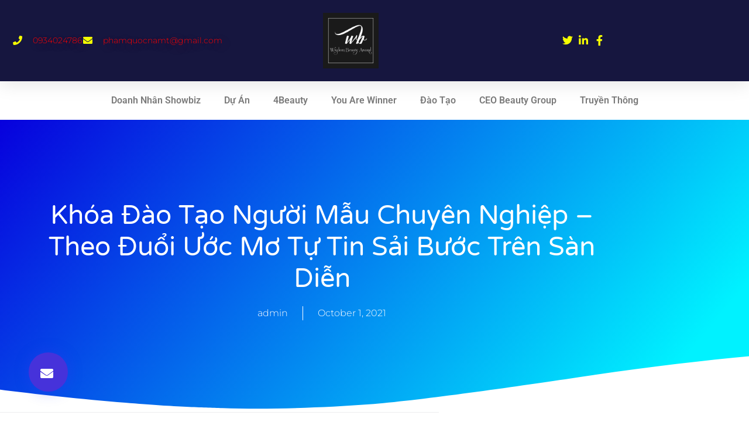

--- FILE ---
content_type: text/html; charset=UTF-8
request_url: https://wba.vn/khoa-dao-tao-nguoi-mau-chuyen-nghiep-uy-tin/
body_size: 30068
content:
<!doctype html>
<html lang="en-US" prefix="og: https://ogp.me/ns#">
<head>
	<meta charset="UTF-8">
	<meta name="viewport" content="width=device-width, initial-scale=1">
	<link rel="profile" href="https://gmpg.org/xfn/11">
	
<!-- Search Engine Optimization by Rank Math - https://rankmath.com/ -->
<title>Khóa đào tạo người mẫu chuyên nghiệp – Theo đuổi ước mơ tự tin sải bước trên sàn diễn - Trang Tổ Chức Các Cuộc Thi Tôn Vinh Vẻ Đẹp</title>
<meta name="robots" content="follow, index, max-snippet:-1, max-video-preview:-1, max-image-preview:large"/>
<link rel="canonical" href="https://wba.vn/khoa-dao-tao-nguoi-mau-chuyen-nghiep-uy-tin/" />
<meta property="og:locale" content="en_US" />
<meta property="og:type" content="article" />
<meta property="og:title" content="Khóa đào tạo người mẫu chuyên nghiệp – Theo đuổi ước mơ tự tin sải bước trên sàn diễn - Trang Tổ Chức Các Cuộc Thi Tôn Vinh Vẻ Đẹp" />
<meta property="og:description" content="Trong làng mốt Việt Nam nói riêng và Showbiz nói chung, đã chứng kiến rất nhiều những danh xưng giúp không ít người lấn sân vào showbiz, thậm chí trở thành người nổi tiếng dù không có tài năng. Hoặc không ít các danh hiệu như “nàng thơ”, “hotgirl/hotboy”…đã giúp những bạn trẻ có sẵn [&hellip;]" />
<meta property="og:url" content="https://wba.vn/khoa-dao-tao-nguoi-mau-chuyen-nghiep-uy-tin/" />
<meta property="og:site_name" content="Wba - Trang Tổ Chức Các Cuộc Thi Tôn Vinh Vẻ Đẹp" />
<meta property="article:section" content="Đào Tạo" />
<meta property="og:updated_time" content="2023-01-04T03:10:21+00:00" />
<meta property="og:image" content="https://wba.vn/wp-content/uploads/2021/09/2-2.jpg" />
<meta property="og:image:secure_url" content="https://wba.vn/wp-content/uploads/2021/09/2-2.jpg" />
<meta property="og:image:alt" content="Khóa đào tạo người mẫu chuyên nghiệp – Theo đuổi ước mơ tự tin sải bước trên sàn diễn" />
<meta property="article:published_time" content="2021-10-01T11:13:56+00:00" />
<meta property="article:modified_time" content="2023-01-04T03:10:21+00:00" />
<meta name="twitter:card" content="summary_large_image" />
<meta name="twitter:title" content="Khóa đào tạo người mẫu chuyên nghiệp – Theo đuổi ước mơ tự tin sải bước trên sàn diễn - Trang Tổ Chức Các Cuộc Thi Tôn Vinh Vẻ Đẹp" />
<meta name="twitter:description" content="Trong làng mốt Việt Nam nói riêng và Showbiz nói chung, đã chứng kiến rất nhiều những danh xưng giúp không ít người lấn sân vào showbiz, thậm chí trở thành người nổi tiếng dù không có tài năng. Hoặc không ít các danh hiệu như “nàng thơ”, “hotgirl/hotboy”…đã giúp những bạn trẻ có sẵn [&hellip;]" />
<meta name="twitter:image" content="https://wba.vn/wp-content/uploads/2021/09/2-2.jpg" />
<meta name="twitter:label1" content="Written by" />
<meta name="twitter:data1" content="admin" />
<meta name="twitter:label2" content="Time to read" />
<meta name="twitter:data2" content="5 minutes" />
<script type="application/ld+json" class="rank-math-schema">{"@context":"https://schema.org","@graph":[{"@type":["Person","Organization"],"@id":"https://wba.vn/#person","name":"Wba - Trang T\u1ed5 Ch\u1ee9c C\u00e1c Cu\u1ed9c Thi T\u00f4n Vinh V\u1ebb \u0110\u1eb9p","logo":{"@type":"ImageObject","@id":"https://wba.vn/#logo","url":"https://wba.vn/wp-content/uploads/2023/01/Logo-wba-1.jpg","contentUrl":"https://wba.vn/wp-content/uploads/2023/01/Logo-wba-1.jpg","caption":"Wba - Trang T\u1ed5 Ch\u1ee9c C\u00e1c Cu\u1ed9c Thi T\u00f4n Vinh V\u1ebb \u0110\u1eb9p","inLanguage":"en-US","width":"1000","height":"1000"},"image":{"@type":"ImageObject","@id":"https://wba.vn/#logo","url":"https://wba.vn/wp-content/uploads/2023/01/Logo-wba-1.jpg","contentUrl":"https://wba.vn/wp-content/uploads/2023/01/Logo-wba-1.jpg","caption":"Wba - Trang T\u1ed5 Ch\u1ee9c C\u00e1c Cu\u1ed9c Thi T\u00f4n Vinh V\u1ebb \u0110\u1eb9p","inLanguage":"en-US","width":"1000","height":"1000"}},{"@type":"WebSite","@id":"https://wba.vn/#website","url":"https://wba.vn","name":"Wba - Trang T\u1ed5 Ch\u1ee9c C\u00e1c Cu\u1ed9c Thi T\u00f4n Vinh V\u1ebb \u0110\u1eb9p","publisher":{"@id":"https://wba.vn/#person"},"inLanguage":"en-US"},{"@type":"ImageObject","@id":"https://wba.vn/wp-content/uploads/2021/09/2-2.jpg","url":"https://wba.vn/wp-content/uploads/2021/09/2-2.jpg","width":"200","height":"200","inLanguage":"en-US"},{"@type":"BreadcrumbList","@id":"https://wba.vn/khoa-dao-tao-nguoi-mau-chuyen-nghiep-uy-tin/#breadcrumb","itemListElement":[{"@type":"ListItem","position":"1","item":{"@id":"https://wba.vn","name":"Home"}},{"@type":"ListItem","position":"2","item":{"@id":"https://wba.vn/khoa-dao-tao-nguoi-mau-chuyen-nghiep-uy-tin/","name":"Kh\u00f3a \u0111\u00e0o t\u1ea1o ng\u01b0\u1eddi m\u1eabu chuy\u00ean nghi\u1ec7p \u2013 Theo \u0111u\u1ed5i \u01b0\u1edbc m\u01a1 t\u1ef1 tin s\u1ea3i b\u01b0\u1edbc tr\u00ean s\u00e0n di\u1ec5n"}}]},{"@type":"WebPage","@id":"https://wba.vn/khoa-dao-tao-nguoi-mau-chuyen-nghiep-uy-tin/#webpage","url":"https://wba.vn/khoa-dao-tao-nguoi-mau-chuyen-nghiep-uy-tin/","name":"Kh\u00f3a \u0111\u00e0o t\u1ea1o ng\u01b0\u1eddi m\u1eabu chuy\u00ean nghi\u1ec7p \u2013 Theo \u0111u\u1ed5i \u01b0\u1edbc m\u01a1 t\u1ef1 tin s\u1ea3i b\u01b0\u1edbc tr\u00ean s\u00e0n di\u1ec5n - Trang T\u1ed5 Ch\u1ee9c C\u00e1c Cu\u1ed9c Thi T\u00f4n Vinh V\u1ebb \u0110\u1eb9p","datePublished":"2021-10-01T11:13:56+00:00","dateModified":"2023-01-04T03:10:21+00:00","isPartOf":{"@id":"https://wba.vn/#website"},"primaryImageOfPage":{"@id":"https://wba.vn/wp-content/uploads/2021/09/2-2.jpg"},"inLanguage":"en-US","breadcrumb":{"@id":"https://wba.vn/khoa-dao-tao-nguoi-mau-chuyen-nghiep-uy-tin/#breadcrumb"}},{"@type":"Person","@id":"https://wba.vn/author/admin/","name":"admin","url":"https://wba.vn/author/admin/","image":{"@type":"ImageObject","@id":"https://secure.gravatar.com/avatar/c9ee3c60b6060e483f6387b7550333329a8ef4e1ebfeb2c81d8e3911ef689f4c?s=96&amp;d=mm&amp;r=g","url":"https://secure.gravatar.com/avatar/c9ee3c60b6060e483f6387b7550333329a8ef4e1ebfeb2c81d8e3911ef689f4c?s=96&amp;d=mm&amp;r=g","caption":"admin","inLanguage":"en-US"},"sameAs":["https://wba.vn"]},{"@type":"BlogPosting","headline":"Kh\u00f3a \u0111\u00e0o t\u1ea1o ng\u01b0\u1eddi m\u1eabu chuy\u00ean nghi\u1ec7p \u2013 Theo \u0111u\u1ed5i \u01b0\u1edbc m\u01a1 t\u1ef1 tin s\u1ea3i b\u01b0\u1edbc tr\u00ean s\u00e0n di\u1ec5n - Trang T\u1ed5 Ch\u1ee9c C\u00e1c","datePublished":"2021-10-01T11:13:56+00:00","dateModified":"2023-01-04T03:10:21+00:00","author":{"@id":"https://wba.vn/author/admin/","name":"admin"},"publisher":{"@id":"https://wba.vn/#person"},"description":"Trong l\u00e0ng m\u1ed1t Vi\u1ec7t Nam n\u00f3i ri\u00eang v\u00e0 Showbiz n\u00f3i chung, \u0111\u00e3 ch\u1ee9ng ki\u1ebfn r\u1ea5t nhi\u1ec1u nh\u1eefng danh x\u01b0ng gi\u00fap kh\u00f4ng \u00edt ng\u01b0\u1eddi l\u1ea5n s\u00e2n v\u00e0o showbiz, th\u1eadm ch\u00ed tr\u1edf th\u00e0nh ng\u01b0\u1eddi n\u1ed5i ti\u1ebfng d\u00f9 kh\u00f4ng c\u00f3 t\u00e0i n\u0103ng. Ho\u1eb7c kh\u00f4ng \u00edt c\u00e1c danh hi\u1ec7u nh\u01b0 \u201cn\u00e0ng th\u01a1\u201d, \u201chotgirl/hotboy\u201d\u2026\u0111\u00e3 gi\u00fap nh\u1eefng b\u1ea1n tr\u1ebb c\u00f3 s\u1eb5n s\u1eafc v\u00f3c v\u00e0 t\u00e0i n\u0103ng thi\u00ean b\u1ea9m d\u00f9 ch\u01b0a qua c\u00e1c kh\u00f3a \u0111\u00e0o t\u1ea1o ng\u01b0\u1eddi m\u1eabu chuy\u00ean nghi\u1ec7p nh\u01b0ng \u0111\u00e3 nhanh ch\u00f3ng t\u1ea1o \u0111\u01b0\u1ee3c t\u1ea7m \u1ea3nh h\u01b0\u1edfng trong c\u1ed9ng \u0111\u1ed3ng netizen.","name":"Kh\u00f3a \u0111\u00e0o t\u1ea1o ng\u01b0\u1eddi m\u1eabu chuy\u00ean nghi\u1ec7p \u2013 Theo \u0111u\u1ed5i \u01b0\u1edbc m\u01a1 t\u1ef1 tin s\u1ea3i b\u01b0\u1edbc tr\u00ean s\u00e0n di\u1ec5n - Trang T\u1ed5 Ch\u1ee9c C\u00e1c","@id":"https://wba.vn/khoa-dao-tao-nguoi-mau-chuyen-nghiep-uy-tin/#richSnippet","isPartOf":{"@id":"https://wba.vn/khoa-dao-tao-nguoi-mau-chuyen-nghiep-uy-tin/#webpage"},"image":{"@id":"https://wba.vn/wp-content/uploads/2021/09/2-2.jpg"},"inLanguage":"en-US","mainEntityOfPage":{"@id":"https://wba.vn/khoa-dao-tao-nguoi-mau-chuyen-nghiep-uy-tin/#webpage"}}]}</script>
<!-- /Rank Math WordPress SEO plugin -->

<link rel="alternate" type="application/rss+xml" title="Trang Tổ Chức Các Cuộc Thi Tôn Vinh Vẻ Đẹp &raquo; Feed" href="https://wba.vn/feed/" />
<link rel="alternate" type="application/rss+xml" title="Trang Tổ Chức Các Cuộc Thi Tôn Vinh Vẻ Đẹp &raquo; Comments Feed" href="https://wba.vn/comments/feed/" />
<link rel="alternate" type="application/rss+xml" title="Trang Tổ Chức Các Cuộc Thi Tôn Vinh Vẻ Đẹp &raquo; Khóa đào tạo người mẫu chuyên nghiệp – Theo đuổi ước mơ tự tin sải bước trên sàn diễn Comments Feed" href="https://wba.vn/khoa-dao-tao-nguoi-mau-chuyen-nghiep-uy-tin/feed/" />
<link rel="alternate" title="oEmbed (JSON)" type="application/json+oembed" href="https://wba.vn/wp-json/oembed/1.0/embed?url=https%3A%2F%2Fwba.vn%2Fkhoa-dao-tao-nguoi-mau-chuyen-nghiep-uy-tin%2F" />
<link rel="alternate" title="oEmbed (XML)" type="text/xml+oembed" href="https://wba.vn/wp-json/oembed/1.0/embed?url=https%3A%2F%2Fwba.vn%2Fkhoa-dao-tao-nguoi-mau-chuyen-nghiep-uy-tin%2F&#038;format=xml" />
<style id='wp-img-auto-sizes-contain-inline-css'>
img:is([sizes=auto i],[sizes^="auto," i]){contain-intrinsic-size:3000px 1500px}
/*# sourceURL=wp-img-auto-sizes-contain-inline-css */
</style>
<style id='wp-emoji-styles-inline-css'>

	img.wp-smiley, img.emoji {
		display: inline !important;
		border: none !important;
		box-shadow: none !important;
		height: 1em !important;
		width: 1em !important;
		margin: 0 0.07em !important;
		vertical-align: -0.1em !important;
		background: none !important;
		padding: 0 !important;
	}
/*# sourceURL=wp-emoji-styles-inline-css */
</style>
<link rel='stylesheet' id='wp-block-library-css' href='https://wba.vn/wp-includes/css/dist/block-library/style.min.css?ver=6.9' media='all' />
<style id='global-styles-inline-css'>
:root{--wp--preset--aspect-ratio--square: 1;--wp--preset--aspect-ratio--4-3: 4/3;--wp--preset--aspect-ratio--3-4: 3/4;--wp--preset--aspect-ratio--3-2: 3/2;--wp--preset--aspect-ratio--2-3: 2/3;--wp--preset--aspect-ratio--16-9: 16/9;--wp--preset--aspect-ratio--9-16: 9/16;--wp--preset--color--black: #000000;--wp--preset--color--cyan-bluish-gray: #abb8c3;--wp--preset--color--white: #ffffff;--wp--preset--color--pale-pink: #f78da7;--wp--preset--color--vivid-red: #cf2e2e;--wp--preset--color--luminous-vivid-orange: #ff6900;--wp--preset--color--luminous-vivid-amber: #fcb900;--wp--preset--color--light-green-cyan: #7bdcb5;--wp--preset--color--vivid-green-cyan: #00d084;--wp--preset--color--pale-cyan-blue: #8ed1fc;--wp--preset--color--vivid-cyan-blue: #0693e3;--wp--preset--color--vivid-purple: #9b51e0;--wp--preset--gradient--vivid-cyan-blue-to-vivid-purple: linear-gradient(135deg,rgb(6,147,227) 0%,rgb(155,81,224) 100%);--wp--preset--gradient--light-green-cyan-to-vivid-green-cyan: linear-gradient(135deg,rgb(122,220,180) 0%,rgb(0,208,130) 100%);--wp--preset--gradient--luminous-vivid-amber-to-luminous-vivid-orange: linear-gradient(135deg,rgb(252,185,0) 0%,rgb(255,105,0) 100%);--wp--preset--gradient--luminous-vivid-orange-to-vivid-red: linear-gradient(135deg,rgb(255,105,0) 0%,rgb(207,46,46) 100%);--wp--preset--gradient--very-light-gray-to-cyan-bluish-gray: linear-gradient(135deg,rgb(238,238,238) 0%,rgb(169,184,195) 100%);--wp--preset--gradient--cool-to-warm-spectrum: linear-gradient(135deg,rgb(74,234,220) 0%,rgb(151,120,209) 20%,rgb(207,42,186) 40%,rgb(238,44,130) 60%,rgb(251,105,98) 80%,rgb(254,248,76) 100%);--wp--preset--gradient--blush-light-purple: linear-gradient(135deg,rgb(255,206,236) 0%,rgb(152,150,240) 100%);--wp--preset--gradient--blush-bordeaux: linear-gradient(135deg,rgb(254,205,165) 0%,rgb(254,45,45) 50%,rgb(107,0,62) 100%);--wp--preset--gradient--luminous-dusk: linear-gradient(135deg,rgb(255,203,112) 0%,rgb(199,81,192) 50%,rgb(65,88,208) 100%);--wp--preset--gradient--pale-ocean: linear-gradient(135deg,rgb(255,245,203) 0%,rgb(182,227,212) 50%,rgb(51,167,181) 100%);--wp--preset--gradient--electric-grass: linear-gradient(135deg,rgb(202,248,128) 0%,rgb(113,206,126) 100%);--wp--preset--gradient--midnight: linear-gradient(135deg,rgb(2,3,129) 0%,rgb(40,116,252) 100%);--wp--preset--font-size--small: 13px;--wp--preset--font-size--medium: 20px;--wp--preset--font-size--large: 36px;--wp--preset--font-size--x-large: 42px;--wp--preset--spacing--20: 0.44rem;--wp--preset--spacing--30: 0.67rem;--wp--preset--spacing--40: 1rem;--wp--preset--spacing--50: 1.5rem;--wp--preset--spacing--60: 2.25rem;--wp--preset--spacing--70: 3.38rem;--wp--preset--spacing--80: 5.06rem;--wp--preset--shadow--natural: 6px 6px 9px rgba(0, 0, 0, 0.2);--wp--preset--shadow--deep: 12px 12px 50px rgba(0, 0, 0, 0.4);--wp--preset--shadow--sharp: 6px 6px 0px rgba(0, 0, 0, 0.2);--wp--preset--shadow--outlined: 6px 6px 0px -3px rgb(255, 255, 255), 6px 6px rgb(0, 0, 0);--wp--preset--shadow--crisp: 6px 6px 0px rgb(0, 0, 0);}:root { --wp--style--global--content-size: 800px;--wp--style--global--wide-size: 1200px; }:where(body) { margin: 0; }.wp-site-blocks > .alignleft { float: left; margin-right: 2em; }.wp-site-blocks > .alignright { float: right; margin-left: 2em; }.wp-site-blocks > .aligncenter { justify-content: center; margin-left: auto; margin-right: auto; }:where(.wp-site-blocks) > * { margin-block-start: 24px; margin-block-end: 0; }:where(.wp-site-blocks) > :first-child { margin-block-start: 0; }:where(.wp-site-blocks) > :last-child { margin-block-end: 0; }:root { --wp--style--block-gap: 24px; }:root :where(.is-layout-flow) > :first-child{margin-block-start: 0;}:root :where(.is-layout-flow) > :last-child{margin-block-end: 0;}:root :where(.is-layout-flow) > *{margin-block-start: 24px;margin-block-end: 0;}:root :where(.is-layout-constrained) > :first-child{margin-block-start: 0;}:root :where(.is-layout-constrained) > :last-child{margin-block-end: 0;}:root :where(.is-layout-constrained) > *{margin-block-start: 24px;margin-block-end: 0;}:root :where(.is-layout-flex){gap: 24px;}:root :where(.is-layout-grid){gap: 24px;}.is-layout-flow > .alignleft{float: left;margin-inline-start: 0;margin-inline-end: 2em;}.is-layout-flow > .alignright{float: right;margin-inline-start: 2em;margin-inline-end: 0;}.is-layout-flow > .aligncenter{margin-left: auto !important;margin-right: auto !important;}.is-layout-constrained > .alignleft{float: left;margin-inline-start: 0;margin-inline-end: 2em;}.is-layout-constrained > .alignright{float: right;margin-inline-start: 2em;margin-inline-end: 0;}.is-layout-constrained > .aligncenter{margin-left: auto !important;margin-right: auto !important;}.is-layout-constrained > :where(:not(.alignleft):not(.alignright):not(.alignfull)){max-width: var(--wp--style--global--content-size);margin-left: auto !important;margin-right: auto !important;}.is-layout-constrained > .alignwide{max-width: var(--wp--style--global--wide-size);}body .is-layout-flex{display: flex;}.is-layout-flex{flex-wrap: wrap;align-items: center;}.is-layout-flex > :is(*, div){margin: 0;}body .is-layout-grid{display: grid;}.is-layout-grid > :is(*, div){margin: 0;}body{padding-top: 0px;padding-right: 0px;padding-bottom: 0px;padding-left: 0px;}a:where(:not(.wp-element-button)){text-decoration: underline;}:root :where(.wp-element-button, .wp-block-button__link){background-color: #32373c;border-width: 0;color: #fff;font-family: inherit;font-size: inherit;font-style: inherit;font-weight: inherit;letter-spacing: inherit;line-height: inherit;padding-top: calc(0.667em + 2px);padding-right: calc(1.333em + 2px);padding-bottom: calc(0.667em + 2px);padding-left: calc(1.333em + 2px);text-decoration: none;text-transform: inherit;}.has-black-color{color: var(--wp--preset--color--black) !important;}.has-cyan-bluish-gray-color{color: var(--wp--preset--color--cyan-bluish-gray) !important;}.has-white-color{color: var(--wp--preset--color--white) !important;}.has-pale-pink-color{color: var(--wp--preset--color--pale-pink) !important;}.has-vivid-red-color{color: var(--wp--preset--color--vivid-red) !important;}.has-luminous-vivid-orange-color{color: var(--wp--preset--color--luminous-vivid-orange) !important;}.has-luminous-vivid-amber-color{color: var(--wp--preset--color--luminous-vivid-amber) !important;}.has-light-green-cyan-color{color: var(--wp--preset--color--light-green-cyan) !important;}.has-vivid-green-cyan-color{color: var(--wp--preset--color--vivid-green-cyan) !important;}.has-pale-cyan-blue-color{color: var(--wp--preset--color--pale-cyan-blue) !important;}.has-vivid-cyan-blue-color{color: var(--wp--preset--color--vivid-cyan-blue) !important;}.has-vivid-purple-color{color: var(--wp--preset--color--vivid-purple) !important;}.has-black-background-color{background-color: var(--wp--preset--color--black) !important;}.has-cyan-bluish-gray-background-color{background-color: var(--wp--preset--color--cyan-bluish-gray) !important;}.has-white-background-color{background-color: var(--wp--preset--color--white) !important;}.has-pale-pink-background-color{background-color: var(--wp--preset--color--pale-pink) !important;}.has-vivid-red-background-color{background-color: var(--wp--preset--color--vivid-red) !important;}.has-luminous-vivid-orange-background-color{background-color: var(--wp--preset--color--luminous-vivid-orange) !important;}.has-luminous-vivid-amber-background-color{background-color: var(--wp--preset--color--luminous-vivid-amber) !important;}.has-light-green-cyan-background-color{background-color: var(--wp--preset--color--light-green-cyan) !important;}.has-vivid-green-cyan-background-color{background-color: var(--wp--preset--color--vivid-green-cyan) !important;}.has-pale-cyan-blue-background-color{background-color: var(--wp--preset--color--pale-cyan-blue) !important;}.has-vivid-cyan-blue-background-color{background-color: var(--wp--preset--color--vivid-cyan-blue) !important;}.has-vivid-purple-background-color{background-color: var(--wp--preset--color--vivid-purple) !important;}.has-black-border-color{border-color: var(--wp--preset--color--black) !important;}.has-cyan-bluish-gray-border-color{border-color: var(--wp--preset--color--cyan-bluish-gray) !important;}.has-white-border-color{border-color: var(--wp--preset--color--white) !important;}.has-pale-pink-border-color{border-color: var(--wp--preset--color--pale-pink) !important;}.has-vivid-red-border-color{border-color: var(--wp--preset--color--vivid-red) !important;}.has-luminous-vivid-orange-border-color{border-color: var(--wp--preset--color--luminous-vivid-orange) !important;}.has-luminous-vivid-amber-border-color{border-color: var(--wp--preset--color--luminous-vivid-amber) !important;}.has-light-green-cyan-border-color{border-color: var(--wp--preset--color--light-green-cyan) !important;}.has-vivid-green-cyan-border-color{border-color: var(--wp--preset--color--vivid-green-cyan) !important;}.has-pale-cyan-blue-border-color{border-color: var(--wp--preset--color--pale-cyan-blue) !important;}.has-vivid-cyan-blue-border-color{border-color: var(--wp--preset--color--vivid-cyan-blue) !important;}.has-vivid-purple-border-color{border-color: var(--wp--preset--color--vivid-purple) !important;}.has-vivid-cyan-blue-to-vivid-purple-gradient-background{background: var(--wp--preset--gradient--vivid-cyan-blue-to-vivid-purple) !important;}.has-light-green-cyan-to-vivid-green-cyan-gradient-background{background: var(--wp--preset--gradient--light-green-cyan-to-vivid-green-cyan) !important;}.has-luminous-vivid-amber-to-luminous-vivid-orange-gradient-background{background: var(--wp--preset--gradient--luminous-vivid-amber-to-luminous-vivid-orange) !important;}.has-luminous-vivid-orange-to-vivid-red-gradient-background{background: var(--wp--preset--gradient--luminous-vivid-orange-to-vivid-red) !important;}.has-very-light-gray-to-cyan-bluish-gray-gradient-background{background: var(--wp--preset--gradient--very-light-gray-to-cyan-bluish-gray) !important;}.has-cool-to-warm-spectrum-gradient-background{background: var(--wp--preset--gradient--cool-to-warm-spectrum) !important;}.has-blush-light-purple-gradient-background{background: var(--wp--preset--gradient--blush-light-purple) !important;}.has-blush-bordeaux-gradient-background{background: var(--wp--preset--gradient--blush-bordeaux) !important;}.has-luminous-dusk-gradient-background{background: var(--wp--preset--gradient--luminous-dusk) !important;}.has-pale-ocean-gradient-background{background: var(--wp--preset--gradient--pale-ocean) !important;}.has-electric-grass-gradient-background{background: var(--wp--preset--gradient--electric-grass) !important;}.has-midnight-gradient-background{background: var(--wp--preset--gradient--midnight) !important;}.has-small-font-size{font-size: var(--wp--preset--font-size--small) !important;}.has-medium-font-size{font-size: var(--wp--preset--font-size--medium) !important;}.has-large-font-size{font-size: var(--wp--preset--font-size--large) !important;}.has-x-large-font-size{font-size: var(--wp--preset--font-size--x-large) !important;}
:root :where(.wp-block-pullquote){font-size: 1.5em;line-height: 1.6;}
/*# sourceURL=global-styles-inline-css */
</style>
<link rel='stylesheet' id='hello-elementor-css' href='https://wba.vn/wp-content/themes/hello-elementor/assets/css/reset.css?ver=3.4.5' media='all' />
<link rel='stylesheet' id='hello-elementor-theme-style-css' href='https://wba.vn/wp-content/themes/hello-elementor/assets/css/theme.css?ver=3.4.5' media='all' />
<link rel='stylesheet' id='hello-elementor-header-footer-css' href='https://wba.vn/wp-content/themes/hello-elementor/assets/css/header-footer.css?ver=3.4.5' media='all' />
<link rel='stylesheet' id='elementor-frontend-css' href='https://wba.vn/wp-content/plugins/elementor/assets/css/frontend.min.css?ver=3.34.2' media='all' />
<link rel='stylesheet' id='elementor-post-5-css' href='https://wba.vn/wp-content/uploads/elementor/css/post-5.css?ver=1769016537' media='all' />
<link rel='stylesheet' id='widget-icon-list-css' href='https://wba.vn/wp-content/plugins/elementor/assets/css/widget-icon-list.min.css?ver=3.34.2' media='all' />
<link rel='stylesheet' id='widget-image-css' href='https://wba.vn/wp-content/plugins/elementor/assets/css/widget-image.min.css?ver=3.34.2' media='all' />
<link rel='stylesheet' id='e-animation-slideInDown-css' href='https://wba.vn/wp-content/plugins/elementor/assets/lib/animations/styles/slideInDown.min.css?ver=3.34.2' media='all' />
<link rel='stylesheet' id='widget-nav-menu-css' href='https://wba.vn/wp-content/plugins/elementor-pro/assets/css/widget-nav-menu.min.css?ver=3.34.1' media='all' />
<link rel='stylesheet' id='e-sticky-css' href='https://wba.vn/wp-content/plugins/elementor-pro/assets/css/modules/sticky.min.css?ver=3.34.1' media='all' />
<link rel='stylesheet' id='e-motion-fx-css' href='https://wba.vn/wp-content/plugins/elementor-pro/assets/css/modules/motion-fx.min.css?ver=3.34.1' media='all' />
<link rel='stylesheet' id='widget-search-form-css' href='https://wba.vn/wp-content/plugins/elementor-pro/assets/css/widget-search-form.min.css?ver=3.34.1' media='all' />
<link rel='stylesheet' id='elementor-icons-shared-0-css' href='https://wba.vn/wp-content/plugins/elementor/assets/lib/font-awesome/css/fontawesome.min.css?ver=5.15.3' media='all' />
<link rel='stylesheet' id='elementor-icons-fa-solid-css' href='https://wba.vn/wp-content/plugins/elementor/assets/lib/font-awesome/css/solid.min.css?ver=5.15.3' media='all' />
<link rel='stylesheet' id='widget-heading-css' href='https://wba.vn/wp-content/plugins/elementor/assets/css/widget-heading.min.css?ver=3.34.2' media='all' />
<link rel='stylesheet' id='widget-posts-css' href='https://wba.vn/wp-content/plugins/elementor-pro/assets/css/widget-posts.min.css?ver=3.34.1' media='all' />
<link rel='stylesheet' id='widget-post-info-css' href='https://wba.vn/wp-content/plugins/elementor-pro/assets/css/widget-post-info.min.css?ver=3.34.1' media='all' />
<link rel='stylesheet' id='elementor-icons-fa-regular-css' href='https://wba.vn/wp-content/plugins/elementor/assets/lib/font-awesome/css/regular.min.css?ver=5.15.3' media='all' />
<link rel='stylesheet' id='e-shapes-css' href='https://wba.vn/wp-content/plugins/elementor/assets/css/conditionals/shapes.min.css?ver=3.34.2' media='all' />
<link rel='stylesheet' id='widget-spacer-css' href='https://wba.vn/wp-content/plugins/elementor/assets/css/widget-spacer.min.css?ver=3.34.2' media='all' />
<link rel='stylesheet' id='widget-share-buttons-css' href='https://wba.vn/wp-content/plugins/elementor-pro/assets/css/widget-share-buttons.min.css?ver=3.34.1' media='all' />
<link rel='stylesheet' id='e-apple-webkit-css' href='https://wba.vn/wp-content/plugins/elementor/assets/css/conditionals/apple-webkit.min.css?ver=3.34.2' media='all' />
<link rel='stylesheet' id='elementor-icons-fa-brands-css' href='https://wba.vn/wp-content/plugins/elementor/assets/lib/font-awesome/css/brands.min.css?ver=5.15.3' media='all' />
<link rel='stylesheet' id='widget-form-css' href='https://wba.vn/wp-content/plugins/elementor-pro/assets/css/widget-form.min.css?ver=3.34.1' media='all' />
<link rel='stylesheet' id='widget-post-navigation-css' href='https://wba.vn/wp-content/plugins/elementor-pro/assets/css/widget-post-navigation.min.css?ver=3.34.1' media='all' />
<link rel='stylesheet' id='elementor-icons-css' href='https://wba.vn/wp-content/plugins/elementor/assets/lib/eicons/css/elementor-icons.min.css?ver=5.46.0' media='all' />
<link rel='stylesheet' id='elementor-post-11-css' href='https://wba.vn/wp-content/uploads/elementor/css/post-11.css?ver=1769016537' media='all' />
<link rel='stylesheet' id='elementor-post-38-css' href='https://wba.vn/wp-content/uploads/elementor/css/post-38.css?ver=1769016537' media='all' />
<link rel='stylesheet' id='elementor-post-74067-css' href='https://wba.vn/wp-content/uploads/elementor/css/post-74067.css?ver=1769017122' media='all' />
<link rel='stylesheet' id='elementor-gf-local-roboto-css' href='https://wba.vn/wp-content/uploads/elementor/google-fonts/css/roboto.css?ver=1742220618' media='all' />
<link rel='stylesheet' id='elementor-gf-local-robotoslab-css' href='https://wba.vn/wp-content/uploads/elementor/google-fonts/css/robotoslab.css?ver=1742220623' media='all' />
<link rel='stylesheet' id='elementor-gf-local-montserrat-css' href='https://wba.vn/wp-content/uploads/elementor/google-fonts/css/montserrat.css?ver=1742220632' media='all' />
<link rel='stylesheet' id='elementor-gf-local-robotocondensed-css' href='https://wba.vn/wp-content/uploads/elementor/google-fonts/css/robotocondensed.css?ver=1742220643' media='all' />
<link rel='stylesheet' id='elementor-gf-local-varelaround-css' href='https://wba.vn/wp-content/uploads/elementor/google-fonts/css/varelaround.css?ver=1742220733' media='all' />
<script src="https://wba.vn/wp-includes/js/jquery/jquery.min.js?ver=3.7.1" id="jquery-core-js"></script>
<script src="https://wba.vn/wp-includes/js/jquery/jquery-migrate.min.js?ver=3.4.1" id="jquery-migrate-js"></script>
<link rel="https://api.w.org/" href="https://wba.vn/wp-json/" /><link rel="alternate" title="JSON" type="application/json" href="https://wba.vn/wp-json/wp/v2/posts/72078" /><link rel="EditURI" type="application/rsd+xml" title="RSD" href="https://wba.vn/xmlrpc.php?rsd" />
<meta name="generator" content="WordPress 6.9" />
<link rel='shortlink' href='https://wba.vn/?p=72078' />
<meta name="generator" content="Elementor 3.34.2; features: additional_custom_breakpoints; settings: css_print_method-external, google_font-enabled, font_display-swap">
			<style>
				.e-con.e-parent:nth-of-type(n+4):not(.e-lazyloaded):not(.e-no-lazyload),
				.e-con.e-parent:nth-of-type(n+4):not(.e-lazyloaded):not(.e-no-lazyload) * {
					background-image: none !important;
				}
				@media screen and (max-height: 1024px) {
					.e-con.e-parent:nth-of-type(n+3):not(.e-lazyloaded):not(.e-no-lazyload),
					.e-con.e-parent:nth-of-type(n+3):not(.e-lazyloaded):not(.e-no-lazyload) * {
						background-image: none !important;
					}
				}
				@media screen and (max-height: 640px) {
					.e-con.e-parent:nth-of-type(n+2):not(.e-lazyloaded):not(.e-no-lazyload),
					.e-con.e-parent:nth-of-type(n+2):not(.e-lazyloaded):not(.e-no-lazyload) * {
						background-image: none !important;
					}
				}
			</style>
			<link rel="icon" href="https://wba.vn/wp-content/uploads/2023/01/Logo-wba-1-150x150.jpg" sizes="32x32" />
<link rel="icon" href="https://wba.vn/wp-content/uploads/2023/01/Logo-wba-1-300x300.jpg" sizes="192x192" />
<link rel="apple-touch-icon" href="https://wba.vn/wp-content/uploads/2023/01/Logo-wba-1-300x300.jpg" />
<meta name="msapplication-TileImage" content="https://wba.vn/wp-content/uploads/2023/01/Logo-wba-1-300x300.jpg" />
</head>
<body class="wp-singular post-template-default single single-post postid-72078 single-format-standard wp-custom-logo wp-embed-responsive wp-theme-hello-elementor hello-elementor-default elementor-default elementor-kit-5 elementor-page-74067">


<a class="skip-link screen-reader-text" href="#content">Skip to content</a>

		<header data-elementor-type="header" data-elementor-id="11" class="elementor elementor-11 elementor-location-header" data-elementor-post-type="elementor_library">
					<section class="elementor-section elementor-top-section elementor-element elementor-element-505a73b9 elementor-section-full_width elementor-section-height-default elementor-section-height-default elementor-invisible" data-id="505a73b9" data-element_type="section" id="header_pop" data-settings="{&quot;animation&quot;:&quot;slideInDown&quot;}">
						<div class="elementor-container elementor-column-gap-default">
					<div class="elementor-column elementor-col-100 elementor-top-column elementor-element elementor-element-64f97c7c" data-id="64f97c7c" data-element_type="column">
			<div class="elementor-widget-wrap elementor-element-populated">
						<section class="elementor-section elementor-inner-section elementor-element elementor-element-4c5f11fc elementor-reverse-mobile elementor-section-boxed elementor-section-height-default elementor-section-height-default" data-id="4c5f11fc" data-element_type="section" data-settings="{&quot;background_background&quot;:&quot;classic&quot;}">
						<div class="elementor-container elementor-column-gap-default">
					<div class="elementor-column elementor-col-33 elementor-inner-column elementor-element elementor-element-9465164 elementor-hidden-mobile" data-id="9465164" data-element_type="column">
			<div class="elementor-widget-wrap elementor-element-populated">
						<div class="elementor-element elementor-element-254d5d6b elementor-icon-list--layout-inline elementor-align-center elementor-mobile-align-center elementor-list-item-link-full_width elementor-widget elementor-widget-icon-list" data-id="254d5d6b" data-element_type="widget" data-widget_type="icon-list.default">
				<div class="elementor-widget-container">
							<ul class="elementor-icon-list-items elementor-inline-items">
							<li class="elementor-icon-list-item elementor-inline-item">
											<a href="tel:0934024786">

												<span class="elementor-icon-list-icon">
							<i aria-hidden="true" class="fas fa-phone"></i>						</span>
										<span class="elementor-icon-list-text">0934024786</span>
											</a>
									</li>
								<li class="elementor-icon-list-item elementor-inline-item">
											<a href="mailto:phamquocnamt@gmail.com">

												<span class="elementor-icon-list-icon">
							<i aria-hidden="true" class="fas fa-envelope"></i>						</span>
										<span class="elementor-icon-list-text">phamquocnamt@gmail.com</span>
											</a>
									</li>
						</ul>
						</div>
				</div>
					</div>
		</div>
				<div class="elementor-column elementor-col-33 elementor-inner-column elementor-element elementor-element-719ea01 elementor-hidden-mobile" data-id="719ea01" data-element_type="column">
			<div class="elementor-widget-wrap elementor-element-populated">
						<div class="elementor-element elementor-element-629a9f9 elementor-widget elementor-widget-image" data-id="629a9f9" data-element_type="widget" data-widget_type="image.default">
				<div class="elementor-widget-container">
																<a href="https://wba.vn">
							<img width="1000" height="1000" src="https://wba.vn/wp-content/uploads/2023/01/Logo-wba-1.jpg" class="attachment-full size-full wp-image-10" alt="" srcset="https://wba.vn/wp-content/uploads/2023/01/Logo-wba-1.jpg 1000w, https://wba.vn/wp-content/uploads/2023/01/Logo-wba-1-300x300.jpg 300w, https://wba.vn/wp-content/uploads/2023/01/Logo-wba-1-150x150.jpg 150w, https://wba.vn/wp-content/uploads/2023/01/Logo-wba-1-768x768.jpg 768w" sizes="(max-width: 1000px) 100vw, 1000px" />								</a>
															</div>
				</div>
					</div>
		</div>
				<div class="elementor-column elementor-col-33 elementor-inner-column elementor-element elementor-element-a94d2cd elementor-hidden-mobile" data-id="a94d2cd" data-element_type="column">
			<div class="elementor-widget-wrap elementor-element-populated">
						<div class="elementor-element elementor-element-326a584d elementor-icon-list--layout-inline elementor-align-center elementor-mobile-align-center elementor-list-item-link-full_width elementor-widget elementor-widget-icon-list" data-id="326a584d" data-element_type="widget" data-widget_type="icon-list.default">
				<div class="elementor-widget-container">
							<ul class="elementor-icon-list-items elementor-inline-items">
							<li class="elementor-icon-list-item elementor-inline-item">
											<span class="elementor-icon-list-icon">
							<i aria-hidden="true" class="fab fa-twitter"></i>						</span>
										<span class="elementor-icon-list-text"></span>
									</li>
								<li class="elementor-icon-list-item elementor-inline-item">
											<span class="elementor-icon-list-icon">
							<i aria-hidden="true" class="fab fa-linkedin-in"></i>						</span>
										<span class="elementor-icon-list-text"></span>
									</li>
								<li class="elementor-icon-list-item elementor-inline-item">
											<span class="elementor-icon-list-icon">
							<i aria-hidden="true" class="fab fa-facebook-f"></i>						</span>
										<span class="elementor-icon-list-text"></span>
									</li>
						</ul>
						</div>
				</div>
					</div>
		</div>
					</div>
		</section>
					</div>
		</div>
					</div>
		</section>
				<section class="elementor-section elementor-top-section elementor-element elementor-element-bca9e43 elementor-section-full_width elementor-hidden-mobile elementor-section-height-default elementor-section-height-default" data-id="bca9e43" data-element_type="section" data-settings="{&quot;motion_fx_motion_fx_scrolling&quot;:&quot;yes&quot;,&quot;sticky&quot;:&quot;top&quot;,&quot;sticky_on&quot;:[&quot;desktop&quot;,&quot;tablet&quot;],&quot;background_background&quot;:&quot;classic&quot;,&quot;motion_fx_devices&quot;:[&quot;desktop&quot;,&quot;tablet&quot;,&quot;mobile&quot;],&quot;sticky_offset&quot;:0,&quot;sticky_effects_offset&quot;:0,&quot;sticky_anchor_link_offset&quot;:0}">
						<div class="elementor-container elementor-column-gap-default">
					<div class="elementor-column elementor-col-100 elementor-top-column elementor-element elementor-element-ee75e1d" data-id="ee75e1d" data-element_type="column">
			<div class="elementor-widget-wrap elementor-element-populated">
						<div class="elementor-element elementor-element-e6178ec elementor-nav-menu__align-center elementor-nav-menu--dropdown-none elementor-widget elementor-widget-nav-menu" data-id="e6178ec" data-element_type="widget" data-settings="{&quot;layout&quot;:&quot;horizontal&quot;,&quot;submenu_icon&quot;:{&quot;value&quot;:&quot;&lt;i class=\&quot;fas fa-caret-down\&quot; aria-hidden=\&quot;true\&quot;&gt;&lt;\/i&gt;&quot;,&quot;library&quot;:&quot;fa-solid&quot;}}" data-widget_type="nav-menu.default">
				<div class="elementor-widget-container">
								<nav aria-label="Menu" class="elementor-nav-menu--main elementor-nav-menu__container elementor-nav-menu--layout-horizontal e--pointer-underline e--animation-fade">
				<ul id="menu-1-e6178ec" class="elementor-nav-menu"><li class="menu-item menu-item-type-taxonomy menu-item-object-category menu-item-27"><a href="https://wba.vn/category/doanh-nhan-showbiz/" class="elementor-item">Doanh Nhân Showbiz</a></li>
<li class="menu-item menu-item-type-taxonomy menu-item-object-category menu-item-has-children menu-item-28"><a href="https://wba.vn/category/du-an/" class="elementor-item">Dự Án</a>
<ul class="sub-menu elementor-nav-menu--dropdown">
	<li class="menu-item menu-item-type-taxonomy menu-item-object-category menu-item-31"><a href="https://wba.vn/category/du-an/nguoi-mau-toan-nang-2021/" class="elementor-sub-item">Người Mẫu Toàn Năng 2021</a></li>
	<li class="menu-item menu-item-type-taxonomy menu-item-object-category menu-item-32"><a href="https://wba.vn/category/du-an/queen-beauty-awards-2021/" class="elementor-sub-item">QUEEN BEAUTY AWARDS 2021</a></li>
	<li class="menu-item menu-item-type-taxonomy menu-item-object-category menu-item-30"><a href="https://wba.vn/category/du-an/charming-paradise-2021/" class="elementor-sub-item">CHARMING PARADISE 2021</a></li>
	<li class="menu-item menu-item-type-taxonomy menu-item-object-category menu-item-29"><a href="https://wba.vn/category/du-an/be-a-star-level-up/" class="elementor-sub-item">BE A STAR: LEVEL UP</a></li>
</ul>
</li>
<li class="menu-item menu-item-type-taxonomy menu-item-object-category menu-item-has-children menu-item-17"><a href="https://wba.vn/category/4beauty/" class="elementor-item">4Beauty</a>
<ul class="sub-menu elementor-nav-menu--dropdown">
	<li class="menu-item menu-item-type-taxonomy menu-item-object-category menu-item-21"><a href="https://wba.vn/category/4beauty/model/" class="elementor-sub-item">Model</a></li>
	<li class="menu-item menu-item-type-taxonomy menu-item-object-category menu-item-18"><a href="https://wba.vn/category/4beauty/dancer/" class="elementor-sub-item">Dancer</a></li>
	<li class="menu-item menu-item-type-taxonomy menu-item-object-category menu-item-19"><a href="https://wba.vn/category/4beauty/dj/" class="elementor-sub-item">DJ</a></li>
	<li class="menu-item menu-item-type-taxonomy menu-item-object-category menu-item-20"><a href="https://wba.vn/category/4beauty/hotgirl-kols/" class="elementor-sub-item">HotGirl &#8211; KOLS</a></li>
</ul>
</li>
<li class="menu-item menu-item-type-taxonomy menu-item-object-category menu-item-35"><a href="https://wba.vn/category/you-are-winner/" class="elementor-item">You Are Winner</a></li>
<li class="menu-item menu-item-type-taxonomy menu-item-object-category current-post-ancestor current-menu-parent current-post-parent menu-item-has-children menu-item-23"><a href="https://wba.vn/category/dao-tao/" class="elementor-item">Đào Tạo</a>
<ul class="sub-menu elementor-nav-menu--dropdown">
	<li class="menu-item menu-item-type-taxonomy menu-item-object-category menu-item-24"><a href="https://wba.vn/category/dao-tao/nguoi-mau-anh/" class="elementor-sub-item">Người Mẫu Ảnh</a></li>
	<li class="menu-item menu-item-type-taxonomy menu-item-object-category menu-item-25"><a href="https://wba.vn/category/dao-tao/nguoi-mau-catwalks/" class="elementor-sub-item">Người Mẫu Catwalks</a></li>
	<li class="menu-item menu-item-type-taxonomy menu-item-object-category menu-item-26"><a href="https://wba.vn/category/dao-tao/nguoi-mau-nhi/" class="elementor-sub-item">Người Mẫu Nhí</a></li>
</ul>
</li>
<li class="menu-item menu-item-type-taxonomy menu-item-object-category menu-item-22"><a href="https://wba.vn/category/ceo-beauty-group/" class="elementor-item">CEO Beauty Group</a></li>
<li class="menu-item menu-item-type-taxonomy menu-item-object-category menu-item-33"><a href="https://wba.vn/category/truyen-thong/" class="elementor-item">Truyền Thông</a></li>
</ul>			</nav>
						<nav class="elementor-nav-menu--dropdown elementor-nav-menu__container" aria-hidden="true">
				<ul id="menu-2-e6178ec" class="elementor-nav-menu"><li class="menu-item menu-item-type-taxonomy menu-item-object-category menu-item-27"><a href="https://wba.vn/category/doanh-nhan-showbiz/" class="elementor-item" tabindex="-1">Doanh Nhân Showbiz</a></li>
<li class="menu-item menu-item-type-taxonomy menu-item-object-category menu-item-has-children menu-item-28"><a href="https://wba.vn/category/du-an/" class="elementor-item" tabindex="-1">Dự Án</a>
<ul class="sub-menu elementor-nav-menu--dropdown">
	<li class="menu-item menu-item-type-taxonomy menu-item-object-category menu-item-31"><a href="https://wba.vn/category/du-an/nguoi-mau-toan-nang-2021/" class="elementor-sub-item" tabindex="-1">Người Mẫu Toàn Năng 2021</a></li>
	<li class="menu-item menu-item-type-taxonomy menu-item-object-category menu-item-32"><a href="https://wba.vn/category/du-an/queen-beauty-awards-2021/" class="elementor-sub-item" tabindex="-1">QUEEN BEAUTY AWARDS 2021</a></li>
	<li class="menu-item menu-item-type-taxonomy menu-item-object-category menu-item-30"><a href="https://wba.vn/category/du-an/charming-paradise-2021/" class="elementor-sub-item" tabindex="-1">CHARMING PARADISE 2021</a></li>
	<li class="menu-item menu-item-type-taxonomy menu-item-object-category menu-item-29"><a href="https://wba.vn/category/du-an/be-a-star-level-up/" class="elementor-sub-item" tabindex="-1">BE A STAR: LEVEL UP</a></li>
</ul>
</li>
<li class="menu-item menu-item-type-taxonomy menu-item-object-category menu-item-has-children menu-item-17"><a href="https://wba.vn/category/4beauty/" class="elementor-item" tabindex="-1">4Beauty</a>
<ul class="sub-menu elementor-nav-menu--dropdown">
	<li class="menu-item menu-item-type-taxonomy menu-item-object-category menu-item-21"><a href="https://wba.vn/category/4beauty/model/" class="elementor-sub-item" tabindex="-1">Model</a></li>
	<li class="menu-item menu-item-type-taxonomy menu-item-object-category menu-item-18"><a href="https://wba.vn/category/4beauty/dancer/" class="elementor-sub-item" tabindex="-1">Dancer</a></li>
	<li class="menu-item menu-item-type-taxonomy menu-item-object-category menu-item-19"><a href="https://wba.vn/category/4beauty/dj/" class="elementor-sub-item" tabindex="-1">DJ</a></li>
	<li class="menu-item menu-item-type-taxonomy menu-item-object-category menu-item-20"><a href="https://wba.vn/category/4beauty/hotgirl-kols/" class="elementor-sub-item" tabindex="-1">HotGirl &#8211; KOLS</a></li>
</ul>
</li>
<li class="menu-item menu-item-type-taxonomy menu-item-object-category menu-item-35"><a href="https://wba.vn/category/you-are-winner/" class="elementor-item" tabindex="-1">You Are Winner</a></li>
<li class="menu-item menu-item-type-taxonomy menu-item-object-category current-post-ancestor current-menu-parent current-post-parent menu-item-has-children menu-item-23"><a href="https://wba.vn/category/dao-tao/" class="elementor-item" tabindex="-1">Đào Tạo</a>
<ul class="sub-menu elementor-nav-menu--dropdown">
	<li class="menu-item menu-item-type-taxonomy menu-item-object-category menu-item-24"><a href="https://wba.vn/category/dao-tao/nguoi-mau-anh/" class="elementor-sub-item" tabindex="-1">Người Mẫu Ảnh</a></li>
	<li class="menu-item menu-item-type-taxonomy menu-item-object-category menu-item-25"><a href="https://wba.vn/category/dao-tao/nguoi-mau-catwalks/" class="elementor-sub-item" tabindex="-1">Người Mẫu Catwalks</a></li>
	<li class="menu-item menu-item-type-taxonomy menu-item-object-category menu-item-26"><a href="https://wba.vn/category/dao-tao/nguoi-mau-nhi/" class="elementor-sub-item" tabindex="-1">Người Mẫu Nhí</a></li>
</ul>
</li>
<li class="menu-item menu-item-type-taxonomy menu-item-object-category menu-item-22"><a href="https://wba.vn/category/ceo-beauty-group/" class="elementor-item" tabindex="-1">CEO Beauty Group</a></li>
<li class="menu-item menu-item-type-taxonomy menu-item-object-category menu-item-33"><a href="https://wba.vn/category/truyen-thong/" class="elementor-item" tabindex="-1">Truyền Thông</a></li>
</ul>			</nav>
						</div>
				</div>
					</div>
		</div>
					</div>
		</section>
				<section class="elementor-section elementor-top-section elementor-element elementor-element-e35d3bf elementor-hidden-desktop elementor-hidden-tablet elementor-section-boxed elementor-section-height-default elementor-section-height-default" data-id="e35d3bf" data-element_type="section">
						<div class="elementor-container elementor-column-gap-default">
					<div class="elementor-column elementor-col-33 elementor-top-column elementor-element elementor-element-a8e84d8" data-id="a8e84d8" data-element_type="column">
			<div class="elementor-widget-wrap elementor-element-populated">
						<div class="elementor-element elementor-element-f5a76f2 elementor-widget elementor-widget-theme-site-logo elementor-widget-image" data-id="f5a76f2" data-element_type="widget" data-widget_type="theme-site-logo.default">
				<div class="elementor-widget-container">
											<a href="https://wba.vn">
			<img width="1000" height="1000" src="https://wba.vn/wp-content/uploads/2023/01/Logo-wba-1.jpg" class="attachment-full size-full wp-image-10" alt="" srcset="https://wba.vn/wp-content/uploads/2023/01/Logo-wba-1.jpg 1000w, https://wba.vn/wp-content/uploads/2023/01/Logo-wba-1-300x300.jpg 300w, https://wba.vn/wp-content/uploads/2023/01/Logo-wba-1-150x150.jpg 150w, https://wba.vn/wp-content/uploads/2023/01/Logo-wba-1-768x768.jpg 768w" sizes="(max-width: 1000px) 100vw, 1000px" />				</a>
											</div>
				</div>
					</div>
		</div>
				<div class="elementor-column elementor-col-33 elementor-top-column elementor-element elementor-element-6154ceb" data-id="6154ceb" data-element_type="column">
			<div class="elementor-widget-wrap elementor-element-populated">
						<div class="elementor-element elementor-element-f3b11df elementor-search-form--skin-classic elementor-search-form--button-type-icon elementor-search-form--icon-search elementor-widget elementor-widget-search-form" data-id="f3b11df" data-element_type="widget" data-settings="{&quot;skin&quot;:&quot;classic&quot;}" data-widget_type="search-form.default">
				<div class="elementor-widget-container">
							<search role="search">
			<form class="elementor-search-form" action="https://wba.vn" method="get">
												<div class="elementor-search-form__container">
					<label class="elementor-screen-only" for="elementor-search-form-f3b11df">Search</label>

					
					<input id="elementor-search-form-f3b11df" placeholder="Search..." class="elementor-search-form__input" type="search" name="s" value="">
					
											<button class="elementor-search-form__submit" type="submit" aria-label="Search">
															<i aria-hidden="true" class="fas fa-search"></i>													</button>
					
									</div>
			</form>
		</search>
						</div>
				</div>
					</div>
		</div>
				<div class="elementor-column elementor-col-33 elementor-top-column elementor-element elementor-element-cd88524" data-id="cd88524" data-element_type="column">
			<div class="elementor-widget-wrap elementor-element-populated">
						<div class="elementor-element elementor-element-c9ad31e elementor-nav-menu--dropdown-mobile elementor-nav-menu__text-align-aside elementor-nav-menu--toggle elementor-nav-menu--burger elementor-widget elementor-widget-nav-menu" data-id="c9ad31e" data-element_type="widget" data-settings="{&quot;layout&quot;:&quot;vertical&quot;,&quot;submenu_icon&quot;:{&quot;value&quot;:&quot;&lt;i class=\&quot;fas fa-caret-down\&quot; aria-hidden=\&quot;true\&quot;&gt;&lt;\/i&gt;&quot;,&quot;library&quot;:&quot;fa-solid&quot;},&quot;toggle&quot;:&quot;burger&quot;}" data-widget_type="nav-menu.default">
				<div class="elementor-widget-container">
								<nav aria-label="Menu" class="elementor-nav-menu--main elementor-nav-menu__container elementor-nav-menu--layout-vertical e--pointer-underline e--animation-fade">
				<ul id="menu-1-c9ad31e" class="elementor-nav-menu sm-vertical"><li class="menu-item menu-item-type-taxonomy menu-item-object-category menu-item-27"><a href="https://wba.vn/category/doanh-nhan-showbiz/" class="elementor-item">Doanh Nhân Showbiz</a></li>
<li class="menu-item menu-item-type-taxonomy menu-item-object-category menu-item-has-children menu-item-28"><a href="https://wba.vn/category/du-an/" class="elementor-item">Dự Án</a>
<ul class="sub-menu elementor-nav-menu--dropdown">
	<li class="menu-item menu-item-type-taxonomy menu-item-object-category menu-item-31"><a href="https://wba.vn/category/du-an/nguoi-mau-toan-nang-2021/" class="elementor-sub-item">Người Mẫu Toàn Năng 2021</a></li>
	<li class="menu-item menu-item-type-taxonomy menu-item-object-category menu-item-32"><a href="https://wba.vn/category/du-an/queen-beauty-awards-2021/" class="elementor-sub-item">QUEEN BEAUTY AWARDS 2021</a></li>
	<li class="menu-item menu-item-type-taxonomy menu-item-object-category menu-item-30"><a href="https://wba.vn/category/du-an/charming-paradise-2021/" class="elementor-sub-item">CHARMING PARADISE 2021</a></li>
	<li class="menu-item menu-item-type-taxonomy menu-item-object-category menu-item-29"><a href="https://wba.vn/category/du-an/be-a-star-level-up/" class="elementor-sub-item">BE A STAR: LEVEL UP</a></li>
</ul>
</li>
<li class="menu-item menu-item-type-taxonomy menu-item-object-category menu-item-has-children menu-item-17"><a href="https://wba.vn/category/4beauty/" class="elementor-item">4Beauty</a>
<ul class="sub-menu elementor-nav-menu--dropdown">
	<li class="menu-item menu-item-type-taxonomy menu-item-object-category menu-item-21"><a href="https://wba.vn/category/4beauty/model/" class="elementor-sub-item">Model</a></li>
	<li class="menu-item menu-item-type-taxonomy menu-item-object-category menu-item-18"><a href="https://wba.vn/category/4beauty/dancer/" class="elementor-sub-item">Dancer</a></li>
	<li class="menu-item menu-item-type-taxonomy menu-item-object-category menu-item-19"><a href="https://wba.vn/category/4beauty/dj/" class="elementor-sub-item">DJ</a></li>
	<li class="menu-item menu-item-type-taxonomy menu-item-object-category menu-item-20"><a href="https://wba.vn/category/4beauty/hotgirl-kols/" class="elementor-sub-item">HotGirl &#8211; KOLS</a></li>
</ul>
</li>
<li class="menu-item menu-item-type-taxonomy menu-item-object-category menu-item-35"><a href="https://wba.vn/category/you-are-winner/" class="elementor-item">You Are Winner</a></li>
<li class="menu-item menu-item-type-taxonomy menu-item-object-category current-post-ancestor current-menu-parent current-post-parent menu-item-has-children menu-item-23"><a href="https://wba.vn/category/dao-tao/" class="elementor-item">Đào Tạo</a>
<ul class="sub-menu elementor-nav-menu--dropdown">
	<li class="menu-item menu-item-type-taxonomy menu-item-object-category menu-item-24"><a href="https://wba.vn/category/dao-tao/nguoi-mau-anh/" class="elementor-sub-item">Người Mẫu Ảnh</a></li>
	<li class="menu-item menu-item-type-taxonomy menu-item-object-category menu-item-25"><a href="https://wba.vn/category/dao-tao/nguoi-mau-catwalks/" class="elementor-sub-item">Người Mẫu Catwalks</a></li>
	<li class="menu-item menu-item-type-taxonomy menu-item-object-category menu-item-26"><a href="https://wba.vn/category/dao-tao/nguoi-mau-nhi/" class="elementor-sub-item">Người Mẫu Nhí</a></li>
</ul>
</li>
<li class="menu-item menu-item-type-taxonomy menu-item-object-category menu-item-22"><a href="https://wba.vn/category/ceo-beauty-group/" class="elementor-item">CEO Beauty Group</a></li>
<li class="menu-item menu-item-type-taxonomy menu-item-object-category menu-item-33"><a href="https://wba.vn/category/truyen-thong/" class="elementor-item">Truyền Thông</a></li>
</ul>			</nav>
					<div class="elementor-menu-toggle" role="button" tabindex="0" aria-label="Menu Toggle" aria-expanded="false">
			<i aria-hidden="true" role="presentation" class="elementor-menu-toggle__icon--open eicon-menu-bar"></i><i aria-hidden="true" role="presentation" class="elementor-menu-toggle__icon--close eicon-close"></i>		</div>
					<nav class="elementor-nav-menu--dropdown elementor-nav-menu__container" aria-hidden="true">
				<ul id="menu-2-c9ad31e" class="elementor-nav-menu sm-vertical"><li class="menu-item menu-item-type-taxonomy menu-item-object-category menu-item-27"><a href="https://wba.vn/category/doanh-nhan-showbiz/" class="elementor-item" tabindex="-1">Doanh Nhân Showbiz</a></li>
<li class="menu-item menu-item-type-taxonomy menu-item-object-category menu-item-has-children menu-item-28"><a href="https://wba.vn/category/du-an/" class="elementor-item" tabindex="-1">Dự Án</a>
<ul class="sub-menu elementor-nav-menu--dropdown">
	<li class="menu-item menu-item-type-taxonomy menu-item-object-category menu-item-31"><a href="https://wba.vn/category/du-an/nguoi-mau-toan-nang-2021/" class="elementor-sub-item" tabindex="-1">Người Mẫu Toàn Năng 2021</a></li>
	<li class="menu-item menu-item-type-taxonomy menu-item-object-category menu-item-32"><a href="https://wba.vn/category/du-an/queen-beauty-awards-2021/" class="elementor-sub-item" tabindex="-1">QUEEN BEAUTY AWARDS 2021</a></li>
	<li class="menu-item menu-item-type-taxonomy menu-item-object-category menu-item-30"><a href="https://wba.vn/category/du-an/charming-paradise-2021/" class="elementor-sub-item" tabindex="-1">CHARMING PARADISE 2021</a></li>
	<li class="menu-item menu-item-type-taxonomy menu-item-object-category menu-item-29"><a href="https://wba.vn/category/du-an/be-a-star-level-up/" class="elementor-sub-item" tabindex="-1">BE A STAR: LEVEL UP</a></li>
</ul>
</li>
<li class="menu-item menu-item-type-taxonomy menu-item-object-category menu-item-has-children menu-item-17"><a href="https://wba.vn/category/4beauty/" class="elementor-item" tabindex="-1">4Beauty</a>
<ul class="sub-menu elementor-nav-menu--dropdown">
	<li class="menu-item menu-item-type-taxonomy menu-item-object-category menu-item-21"><a href="https://wba.vn/category/4beauty/model/" class="elementor-sub-item" tabindex="-1">Model</a></li>
	<li class="menu-item menu-item-type-taxonomy menu-item-object-category menu-item-18"><a href="https://wba.vn/category/4beauty/dancer/" class="elementor-sub-item" tabindex="-1">Dancer</a></li>
	<li class="menu-item menu-item-type-taxonomy menu-item-object-category menu-item-19"><a href="https://wba.vn/category/4beauty/dj/" class="elementor-sub-item" tabindex="-1">DJ</a></li>
	<li class="menu-item menu-item-type-taxonomy menu-item-object-category menu-item-20"><a href="https://wba.vn/category/4beauty/hotgirl-kols/" class="elementor-sub-item" tabindex="-1">HotGirl &#8211; KOLS</a></li>
</ul>
</li>
<li class="menu-item menu-item-type-taxonomy menu-item-object-category menu-item-35"><a href="https://wba.vn/category/you-are-winner/" class="elementor-item" tabindex="-1">You Are Winner</a></li>
<li class="menu-item menu-item-type-taxonomy menu-item-object-category current-post-ancestor current-menu-parent current-post-parent menu-item-has-children menu-item-23"><a href="https://wba.vn/category/dao-tao/" class="elementor-item" tabindex="-1">Đào Tạo</a>
<ul class="sub-menu elementor-nav-menu--dropdown">
	<li class="menu-item menu-item-type-taxonomy menu-item-object-category menu-item-24"><a href="https://wba.vn/category/dao-tao/nguoi-mau-anh/" class="elementor-sub-item" tabindex="-1">Người Mẫu Ảnh</a></li>
	<li class="menu-item menu-item-type-taxonomy menu-item-object-category menu-item-25"><a href="https://wba.vn/category/dao-tao/nguoi-mau-catwalks/" class="elementor-sub-item" tabindex="-1">Người Mẫu Catwalks</a></li>
	<li class="menu-item menu-item-type-taxonomy menu-item-object-category menu-item-26"><a href="https://wba.vn/category/dao-tao/nguoi-mau-nhi/" class="elementor-sub-item" tabindex="-1">Người Mẫu Nhí</a></li>
</ul>
</li>
<li class="menu-item menu-item-type-taxonomy menu-item-object-category menu-item-22"><a href="https://wba.vn/category/ceo-beauty-group/" class="elementor-item" tabindex="-1">CEO Beauty Group</a></li>
<li class="menu-item menu-item-type-taxonomy menu-item-object-category menu-item-33"><a href="https://wba.vn/category/truyen-thong/" class="elementor-item" tabindex="-1">Truyền Thông</a></li>
</ul>			</nav>
						</div>
				</div>
					</div>
		</div>
					</div>
		</section>
				</header>
				<div data-elementor-type="single-post" data-elementor-id="74067" class="elementor elementor-74067 elementor-location-single post-72078 post type-post status-publish format-standard hentry category-dao-tao" data-elementor-post-type="elementor_library">
					<section class="elementor-section elementor-top-section elementor-element elementor-element-7b9d4b elementor-section-height-min-height elementor-section-boxed elementor-section-height-default elementor-section-items-middle" data-id="7b9d4b" data-element_type="section" data-settings="{&quot;background_background&quot;:&quot;gradient&quot;,&quot;shape_divider_bottom&quot;:&quot;waves&quot;}">
							<div class="elementor-background-overlay"></div>
						<div class="elementor-shape elementor-shape-bottom" aria-hidden="true" data-negative="false">
			<svg xmlns="http://www.w3.org/2000/svg" viewBox="0 0 1000 100" preserveAspectRatio="none">
	<path class="elementor-shape-fill" d="M421.9,6.5c22.6-2.5,51.5,0.4,75.5,5.3c23.6,4.9,70.9,23.5,100.5,35.7c75.8,32.2,133.7,44.5,192.6,49.7
	c23.6,2.1,48.7,3.5,103.4-2.5c54.7-6,106.2-25.6,106.2-25.6V0H0v30.3c0,0,72,32.6,158.4,30.5c39.2-0.7,92.8-6.7,134-22.4
	c21.2-8.1,52.2-18.2,79.7-24.2C399.3,7.9,411.6,7.5,421.9,6.5z"/>
</svg>		</div>
					<div class="elementor-container elementor-column-gap-default">
					<div class="elementor-column elementor-col-100 elementor-top-column elementor-element elementor-element-3c96eb15" data-id="3c96eb15" data-element_type="column">
			<div class="elementor-widget-wrap elementor-element-populated">
						<div class="elementor-element elementor-element-65d40848 elementor-widget elementor-widget-theme-post-title elementor-page-title elementor-widget-heading" data-id="65d40848" data-element_type="widget" data-widget_type="theme-post-title.default">
				<div class="elementor-widget-container">
					<h1 class="elementor-heading-title elementor-size-default">Khóa đào tạo người mẫu chuyên nghiệp – Theo đuổi ước mơ tự tin sải bước trên sàn diễn</h1>				</div>
				</div>
				<div class="elementor-element elementor-element-5f83b690 elementor-align-center elementor-widget elementor-widget-post-info" data-id="5f83b690" data-element_type="widget" data-widget_type="post-info.default">
				<div class="elementor-widget-container">
							<ul class="elementor-inline-items elementor-icon-list-items elementor-post-info">
								<li class="elementor-icon-list-item elementor-repeater-item-ede85bd elementor-inline-item" itemprop="author">
						<a href="https://wba.vn/author/admin/">
														<span class="elementor-icon-list-text elementor-post-info__item elementor-post-info__item--type-author">
										admin					</span>
									</a>
				</li>
				<li class="elementor-icon-list-item elementor-repeater-item-ef11192 elementor-inline-item" itemprop="datePublished">
						<a href="https://wba.vn/2021/10/01/">
														<span class="elementor-icon-list-text elementor-post-info__item elementor-post-info__item--type-date">
										<time>October 1, 2021</time>					</span>
									</a>
				</li>
				</ul>
						</div>
				</div>
				<div class="elementor-element elementor-element-2c1d2d50 elementor-widget__width-initial elementor-fixed elementor-widget elementor-widget-button" data-id="2c1d2d50" data-element_type="widget" data-settings="{&quot;_position&quot;:&quot;fixed&quot;}" data-widget_type="button.default">
				<div class="elementor-widget-container">
									<div class="elementor-button-wrapper">
					<a class="elementor-button elementor-button-link elementor-size-md" href="#">
						<span class="elementor-button-content-wrapper">
						<span class="elementor-button-icon">
				<i aria-hidden="true" class="fas fa-envelope"></i>			</span>
								</span>
					</a>
				</div>
								</div>
				</div>
					</div>
		</div>
					</div>
		</section>
				<section class="elementor-section elementor-top-section elementor-element elementor-element-47323ac6 elementor-section-boxed elementor-section-height-default elementor-section-height-default" data-id="47323ac6" data-element_type="section">
						<div class="elementor-container elementor-column-gap-default">
					<div class="elementor-column elementor-col-100 elementor-top-column elementor-element elementor-element-4f7e9aa4" data-id="4f7e9aa4" data-element_type="column">
			<div class="elementor-widget-wrap elementor-element-populated">
						<div class="elementor-element elementor-element-323ccd21 elementor-widget elementor-widget-spacer" data-id="323ccd21" data-element_type="widget" data-widget_type="spacer.default">
				<div class="elementor-widget-container">
							<div class="elementor-spacer">
			<div class="elementor-spacer-inner"></div>
		</div>
						</div>
				</div>
				<div class="elementor-element elementor-element-1c6d974c elementor-widget elementor-widget-spacer" data-id="1c6d974c" data-element_type="widget" data-widget_type="spacer.default">
				<div class="elementor-widget-container">
							<div class="elementor-spacer">
			<div class="elementor-spacer-inner"></div>
		</div>
						</div>
				</div>
				<section class="elementor-section elementor-inner-section elementor-element elementor-element-17dffa5 elementor-section-boxed elementor-section-height-default elementor-section-height-default" data-id="17dffa5" data-element_type="section">
						<div class="elementor-container elementor-column-gap-default">
					<div class="elementor-column elementor-col-50 elementor-inner-column elementor-element elementor-element-18be627e" data-id="18be627e" data-element_type="column">
			<div class="elementor-widget-wrap elementor-element-populated">
						<div class="elementor-element elementor-element-546a54e8 elementor-widget elementor-widget-heading" data-id="546a54e8" data-element_type="widget" data-widget_type="heading.default">
				<div class="elementor-widget-container">
					<h2 class="elementor-heading-title elementor-size-default">Share This Post</h2>				</div>
				</div>
					</div>
		</div>
				<div class="elementor-column elementor-col-50 elementor-inner-column elementor-element elementor-element-3db4862" data-id="3db4862" data-element_type="column">
			<div class="elementor-widget-wrap elementor-element-populated">
						<div class="elementor-element elementor-element-2f37f5bc elementor-share-buttons--view-icon elementor-share-buttons--skin-flat elementor-share-buttons--color-custom elementor-share-buttons--shape-square elementor-grid-0 elementor-widget elementor-widget-share-buttons" data-id="2f37f5bc" data-element_type="widget" data-widget_type="share-buttons.default">
				<div class="elementor-widget-container">
							<div class="elementor-grid" role="list">
								<div class="elementor-grid-item" role="listitem">
						<div class="elementor-share-btn elementor-share-btn_facebook" role="button" tabindex="0" aria-label="Share on facebook">
															<span class="elementor-share-btn__icon">
								<i class="fab fa-facebook" aria-hidden="true"></i>							</span>
																				</div>
					</div>
									<div class="elementor-grid-item" role="listitem">
						<div class="elementor-share-btn elementor-share-btn_linkedin" role="button" tabindex="0" aria-label="Share on linkedin">
															<span class="elementor-share-btn__icon">
								<i class="fab fa-linkedin" aria-hidden="true"></i>							</span>
																				</div>
					</div>
									<div class="elementor-grid-item" role="listitem">
						<div class="elementor-share-btn elementor-share-btn_twitter" role="button" tabindex="0" aria-label="Share on twitter">
															<span class="elementor-share-btn__icon">
								<i class="fab fa-twitter" aria-hidden="true"></i>							</span>
																				</div>
					</div>
									<div class="elementor-grid-item" role="listitem">
						<div class="elementor-share-btn elementor-share-btn_email" role="button" tabindex="0" aria-label="Share on email">
															<span class="elementor-share-btn__icon">
								<i class="fas fa-envelope" aria-hidden="true"></i>							</span>
																				</div>
					</div>
						</div>
						</div>
				</div>
					</div>
		</div>
					</div>
		</section>
				<div class="elementor-element elementor-element-4fd0fe72 elementor-widget elementor-widget-spacer" data-id="4fd0fe72" data-element_type="widget" data-widget_type="spacer.default">
				<div class="elementor-widget-container">
							<div class="elementor-spacer">
			<div class="elementor-spacer-inner"></div>
		</div>
						</div>
				</div>
				<div class="elementor-element elementor-element-3d85514c elementor-widget elementor-widget-theme-post-content" data-id="3d85514c" data-element_type="widget" data-widget_type="theme-post-content.default">
				<div class="elementor-widget-container">
					<p style="text-align: justify;">Trong làng mốt Việt Nam nói riêng và Showbiz nói chung, đã chứng kiến rất nhiều những danh xưng giúp không ít người lấn sân vào showbiz, thậm chí trở thành người nổi tiếng dù không có tài năng. Hoặc không ít các danh hiệu như “nàng thơ”, “hotgirl/hotboy”…đã giúp những bạn trẻ có sẵn sắc vóc và tài năng thiên bẩm dù chưa qua các khóa đào tạo người mẫu chuyên nghiệp nhưng đã nhanh chóng tạo được tầm ảnh hưởng trong cộng đồng netizen.</p>
<p style="text-align: justify;">Với một thị trường “vàng thau lẫn lộn” càng thêm lộn xộn bởi giá trị ảo làm đảo lộn giá trị nghệ thuật đích thực. Chính vì thực trạng này đã khiến nhiều bạn trẻ mang suy nghĩ: <em>“Tại sao phải tham gia vào các khóa đào tạo người mẫu chuyên nghiệp, kể cả khi bạn đã có sẵn mọi thứ từ kỹ năng đến sắc vóc?”</em></p>
<h2 style="text-align: justify;">Lợi thế khi tham gia các khóa đào tạo người mẫu chuyên nghiệp</h2>
<p style="text-align: justify;">Không phải tự nhiên mà trên thị trường lại có rất nhiều những trung tâm, đơn vị đào tạo người mẫu chuyên nghiệp được mở ra hàng năm và tuyển sinh liên tục theo tháng thậm chí là tuần. Vậy theo học tại các đơn vị đào tạo người mẫu chuyên nghiệp có gì đặc biệt?</p>
<p style="text-align: justify;">Các khóa đào tạo người mẫu tạo cho bạn một môi trường chuyên nghiệp hay nói cách khác là một thế giới người mẫu thu nhỏ trong một khóa học &#8211;  nơi bạn không chỉ học tập được những kỹ năng từ cơ bản đến nâng cao mà còn “bỏ túi” những bí kíp mà không phải ai cũng biết và có thể nói cho bạn nghe. Từ đó giúp bạn có những bước tiến vững chắc và nhanh hơn vào thị trường người mẫu. nơi những cuộc cạnh tranh không ngừng nổ ra và người đến sớm luôn có những lợi thế nhất định.</p>
<p style="text-align: justify;"><a href="https://wba.vn/wp-content/uploads/2021/09/2-2.jpg"><img decoding="async" class="aligncenter wp-image-71994" src="https://wba.vn/wp-content/uploads/2021/09/2-2.jpg" alt="Khóa đào tạo người mẫu chuyên nghiệp" /></a></p>
<p style="text-align: center;"><em>Dự án Người mẫu Toàn Năng 2021 đang được Phạm Gia Media tổ chức</em></p>
<p style="text-align: justify;">Phải biết thị trường người mẫu cũng như những ngành dịch vụ khác khi chịu sự chi phối mạnh mẽ bởi thị hiếu của công chúng. Do đó sự vận động, thay đổi là vô cùng lớn. Các khóa đào tạo người mẫu chuyên nghiệp chính là nơi giúp bạn cập nhật và thích ứng một cách tốt nhất với xu hướng chuyển đổi mới nhất trong ngành.</p>
<p style="text-align: justify;">Hơn thế nữa, việc chọn đúng thầy, đúng nơi để trao gửi ước mơ sẽ giúp bạn tiến nhanh trong việc phát triển thay vì hoang mang tìm lối đi đúng hay mất thời gian vì định hình sai phong cách, nhầm tưởng lợi thế của bản thân.</p>
<p style="text-align: justify;"><a href="https://wba.vn/wp-content/uploads/2021/10/4.jpg"><img decoding="async" class="aligncenter wp-image-72080" src="https://wba.vn/wp-content/uploads/2021/10/4.jpg" alt="Khóa đào tạo người mẫu chuyên nghiệp" /></a></p>
<p style="text-align: justify;">Một sai lầm của nhiều người khi nghĩ đào tạo chỉ là lý thuyết hoặc cùng lắm là thực hành trong các phòng tập. Thực tế rất nhiều những đơn vị đào tạo mà điển hình là Phạm Gia Media luôn tạo cơ hội tối đa và đồng hành để các học viên được sải bước ở các sự kiện, Fashion Show thực tế, từ đó giúp các bạn học hỏi và tích lũy kinh nghiệm nhiều hơn. Đặc biệt, khi tham gia vào các khóa học là bạn đã tự tạo cơ hội cho mình để bước vào một cộng đồng người mẫu thu nhỏ &#8211; Nơi bạn có thể làm quen, kết bạn, giao lưu với rất rất nhiều những học viên khác ở cùng khóa hoặc khác khóa và có cơ hội được gặp gỡ với những gương mặt kỳ cựu trong làng người mẫu.</p>
<h2 style="text-align: justify;">Tại sao lại phải theo học đào tạo người mẫu chuyên nghiệp tại Phạm Gia Media?</h2>
<ul style="text-align: justify;">
<li>Tự hào là 1 trong top 4 đơn vị đào tạo người mẫu uy nhất tại TP.HCM năm 2020</li>
<li>Sự tận tâm chuyên nghiệp trong việc đào tạo luôn là yếu tố được Phạm Gia Media quan tâm hàng đầu. Không chỉ là người thầy dẫn lối mà còn là người bạn đồng hành cùng học viên trong những giai đoạn “chân ướt chân ráo” vào nghề và cả những giai đoạn sau này</li>
<li>Sở hữu lợi thế nổi bật với hơn 8 năm hoạt động trong lĩnh vực truyền thông, Phạm Gia Media có những sách hỗ trợ đặc biệt dành cho các học viên đáp ứng được những tiêu chí đề ra để truyền thông nâng cao giá trị nhân hiệu – Book Show – Đảm bảo thu nhập</li>
<li>Có mối quan hệ hợp tác rộng với nhiều doanh nghiệp/thương hiệu, cơ hội để các học viên trở thành những gương mặt đại diện, người mẫu quảng cáo…là rất nhiều</li>
<li>Được tham gia những Fashion Show, sự kiện, cuộc thi, dự án…mà Phạm Gia Media tổ chức hoặc giới thiệu tham dự</li>
</ul>
<h2 style="text-align: justify;"><a href="https://wba.vn/wp-content/uploads/2021/10/1.jpg"><img decoding="async" class="aligncenter wp-image-72082" src="https://wba.vn/wp-content/uploads/2021/10/1.jpg" alt="Khóa đào tạo người mẫu chuyên nghiệp" /></a></h2>
<h2 style="text-align: justify;">Thông tin khóa học</h2>
<ul style="text-align: justify;">
<li>Độ tuổi: Nam – Nữ từ 16 tuổi trở lên ( Nam cao trên 1m7 – Nữ cao trên 1m6)</li>
<li>Thời gian đào tạo: 2,5 tháng tương đương 20 buổi</li>
<li>Học phí: 6 triệu</li>
</ul>
<h2>Nội dung khóa đào tạo người mẫu chuyên nghiệp</h2>
<p><em><span style="text-align: justify;">Tại Phạm Gia Media, học viên sẽ được đào tạo các kỹ năng như:</span></em></p>
<h3 style="text-align: justify;">Giải phóng hình thể</h3>
<p style="text-align: justify;">Giúp định hình đúng đắn về dáng đi, dáng đứng, dáng ngồi, hoàn thiện phong cách sống và vững vàng trong giao tiếp ứng xử, đặc biệt với những bạn trẻ ấp ủ đi theo con đường nghệ thuật. Ngoài ra, các học viên sẽ được học về dinh dưỡng để có một chế độ ăn uống hợp lý, khoa học và tốt cho cơ thể và làm thay đổi hình thể một cách tốt nhất.</p>
<h3 style="text-align: justify;">Định hình phong cách</h3>
<p style="text-align: justify;">Lớp học định hình giúp các học viên tìm hiểu thế mạnh của mình để định hướng phong cách phù hợp, cải thiện bản thân và nâng cao giá trị thương hiệu cá nhân.</p>
<h3 style="text-align: justify;">Tạo dáng trước ống kính</h3>
<p style="text-align: justify;">Đào tạo, hướng dẫn các học viên tập các biểu cảm trên khuôn mặt đồng thời lựa chọn, tìm ra những điểm đẹp nhất trên cơ thể, góc mặt để chọn ra những góc chụp đẹp và thần thái nhất.</p>
<h3 style="text-align: justify;">Trình diễn catwalk</h3>
<p style="text-align: justify;">Luyện tập kỹ năng trình diễn theo mọi phong cách và mọi thể loại trang phục khác nhau. Đồng thời kết hợp thực hành biểu diễn trên các loại hình sân khấu</p>
<h3 style="text-align: justify;">Pro – makeup</h3>
<p style="text-align: justify;">Hướng dẫn học viên cách trang điểm cơ bản để giúp các bạn tự tin và trở nên đẹp hơn trước ống kính máy quay và trên sân khấu.</p>
<p style="text-align: justify;">Với mục tiêu mang đến những khóa học chất lượng để tìm kiếm những “viên ngọc thô” từ đó mài giũa thành những viên ngọc sáng giá nhất của làng mẫu Việt – Phạm Gia Media tự tin sẽ là lựa chọn hợp lý nhất để giúp bạn hiện thực hóa ước mở và trở thành người nghệ sĩ thực thụ, tiến bước nhanh trên hành trình trở thành người mẫu chuyên nghiệp.</p>
<p style="text-align: justify;"><strong><a href="https://wba.vn/wp-content/uploads/2021/10/5.jpg"><img decoding="async" class="aligncenter wp-image-72083" src="https://wba.vn/wp-content/uploads/2021/10/5.jpg" alt="Khóa đào tạo người mẫu chuyên nghiệp" /></a></strong></p>
<p style="text-align: justify;"><strong>THÔNG TIN LIÊN HỆ VÀ ĐĂNG KÝ KHÓA HỌC MODEL</strong></p>
<p style="text-align: justify;">Website:<a href="https://phamgiamedia.vn/?fbclid=IwAR31q77mlMGmTWSYg0dscqGTz8eYvuqixl8POOWoc4J_4QsX7EP0HtnH0-w" target="_blank" rel="noopener"> https://phamgiamedia.vn/</a></p>
<p style="text-align: justify;">Website: https://wba.vn/</p>
<p style="text-align: justify;">Fanpage: Phạm Gia Model</p>
<p style="text-align: justify;">Số điện thoại: 0934.024.786</p>
<p style="text-align: justify;">
				</div>
				</div>
				<section class="elementor-section elementor-inner-section elementor-element elementor-element-4ac06ef6 elementor-section-height-min-height elementor-section-boxed elementor-section-height-default" data-id="4ac06ef6" data-element_type="section" data-settings="{&quot;background_background&quot;:&quot;classic&quot;}">
							<div class="elementor-background-overlay"></div>
							<div class="elementor-container elementor-column-gap-default">
					<div class="elementor-column elementor-col-100 elementor-inner-column elementor-element elementor-element-5e46680a" data-id="5e46680a" data-element_type="column">
			<div class="elementor-widget-wrap elementor-element-populated">
						<div class="elementor-element elementor-element-490d918d elementor-widget elementor-widget-heading" data-id="490d918d" data-element_type="widget" data-widget_type="heading.default">
				<div class="elementor-widget-container">
					<h2 class="elementor-heading-title elementor-size-default">Subscribe To Our Newsletter</h2>				</div>
				</div>
				<div class="elementor-element elementor-element-23df6ffd elementor-widget elementor-widget-heading" data-id="23df6ffd" data-element_type="widget" data-widget_type="heading.default">
				<div class="elementor-widget-container">
					<h3 class="elementor-heading-title elementor-size-default">Get updates and learn from the best</h3>				</div>
				</div>
				<div class="elementor-element elementor-element-1c63f590 elementor-widget elementor-widget-spacer" data-id="1c63f590" data-element_type="widget" data-widget_type="spacer.default">
				<div class="elementor-widget-container">
							<div class="elementor-spacer">
			<div class="elementor-spacer-inner"></div>
		</div>
						</div>
				</div>
				<div class="elementor-element elementor-element-3eac1e38 elementor-button-align-stretch elementor-widget elementor-widget-form" data-id="3eac1e38" data-element_type="widget" data-settings="{&quot;button_width&quot;:&quot;25&quot;,&quot;step_next_label&quot;:&quot;Next&quot;,&quot;step_previous_label&quot;:&quot;Previous&quot;,&quot;step_type&quot;:&quot;number_text&quot;,&quot;step_icon_shape&quot;:&quot;circle&quot;}" data-widget_type="form.default">
				<div class="elementor-widget-container">
							<form class="elementor-form" method="post" name="New Form" aria-label="New Form">
			<input type="hidden" name="post_id" value="74067"/>
			<input type="hidden" name="form_id" value="3eac1e38"/>
			<input type="hidden" name="referer_title" value="Phan Thị Thanh Tâm – Người mẫu trẻ với phong cách sexy, “đốn tim” người xem - Trang Tổ Chức Các Cuộc Thi Tôn Vinh Vẻ Đẹp" />

							<input type="hidden" name="queried_id" value="71082"/>
			
			<div class="elementor-form-fields-wrapper elementor-labels-">
								<div class="elementor-field-type-email elementor-field-group elementor-column elementor-field-group-email elementor-col-75 elementor-field-required">
												<label for="form-field-email" class="elementor-field-label elementor-screen-only">
								Email							</label>
														<input size="1" type="email" name="form_fields[email]" id="form-field-email" class="elementor-field elementor-size-md  elementor-field-textual" placeholder="Enter Your Email" required="required">
											</div>
								<div class="elementor-field-group elementor-column elementor-field-type-submit elementor-col-25 e-form__buttons">
					<button class="elementor-button elementor-size-md" type="submit">
						<span class="elementor-button-content-wrapper">
															<span class="elementor-button-icon">
									<i aria-hidden="true" class="fas fa-arrow-right"></i>																	</span>
																						<span class="elementor-button-text">Send</span>
													</span>
					</button>
				</div>
			</div>
		</form>
						</div>
				</div>
					</div>
		</div>
					</div>
		</section>
				<div class="elementor-element elementor-element-1966af6f elementor-post-navigation-borders-yes elementor-widget elementor-widget-post-navigation" data-id="1966af6f" data-element_type="widget" data-widget_type="post-navigation.default">
				<div class="elementor-widget-container">
							<div class="elementor-post-navigation" role="navigation" aria-label="Post Navigation">
			<div class="elementor-post-navigation__prev elementor-post-navigation__link">
				<a href="https://wba.vn/be-a-star-du-an-tim-kiem-phat-trien-ngoi-sao-moi/" rel="prev"><span class="post-navigation__arrow-wrapper post-navigation__arrow-prev"><i aria-hidden="true" class="fas fa-arrow-left"></i><span class="elementor-screen-only">Prev</span></span><span class="elementor-post-navigation__link__prev"><span class="post-navigation__prev--label">Previous</span><span class="post-navigation__prev--title">Be A Star : Dự Án Tìm Kiếm &#8211; Phát Triển &#8221; Ngôi Sao Mới&#8221;</span></span></a>			</div>
							<div class="elementor-post-navigation__separator-wrapper">
					<div class="elementor-post-navigation__separator"></div>
				</div>
						<div class="elementor-post-navigation__next elementor-post-navigation__link">
				<a href="https://wba.vn/dao-tao-nguoi-mau-anh-cung-pham-gia-media/" rel="next"><span class="elementor-post-navigation__link__next"><span class="post-navigation__next--label">Next</span><span class="post-navigation__next--title">Phạm Gia Media – Khóa đào tạo người mẫu ảnh chuyên nghiệp</span></span><span class="post-navigation__arrow-wrapper post-navigation__arrow-next"><i aria-hidden="true" class="fas fa-arrow-right"></i><span class="elementor-screen-only">Next</span></span></a>			</div>
		</div>
						</div>
				</div>
				<div class="elementor-element elementor-element-48969d6f elementor-widget elementor-widget-heading" data-id="48969d6f" data-element_type="widget" data-widget_type="heading.default">
				<div class="elementor-widget-container">
					<h2 class="elementor-heading-title elementor-size-default">Xem Thêm </h2>				</div>
				</div>
				<div class="elementor-element elementor-element-12f89b14 elementor-grid-2 elementor-posts--align-center elementor-grid-tablet-2 elementor-grid-mobile-1 elementor-posts--thumbnail-top elementor-card-shadow-yes elementor-posts__hover-gradient elementor-widget elementor-widget-posts" data-id="12f89b14" data-element_type="widget" data-settings="{&quot;cards_columns&quot;:&quot;2&quot;,&quot;cards_row_gap&quot;:{&quot;unit&quot;:&quot;px&quot;,&quot;size&quot;:&quot;30&quot;,&quot;sizes&quot;:[]},&quot;cards_columns_tablet&quot;:&quot;2&quot;,&quot;cards_columns_mobile&quot;:&quot;1&quot;,&quot;cards_row_gap_tablet&quot;:{&quot;unit&quot;:&quot;px&quot;,&quot;size&quot;:&quot;&quot;,&quot;sizes&quot;:[]},&quot;cards_row_gap_mobile&quot;:{&quot;unit&quot;:&quot;px&quot;,&quot;size&quot;:&quot;&quot;,&quot;sizes&quot;:[]}}" data-widget_type="posts.cards">
				<div class="elementor-widget-container">
							<div class="elementor-posts-container elementor-posts elementor-posts--skin-cards elementor-grid" role="list">
				<article class="elementor-post elementor-grid-item post-77410 post type-post status-publish format-standard has-post-thumbnail hentry category-truyen-thong" role="listitem">
			<div class="elementor-post__card">
				<a class="elementor-post__thumbnail__link" href="https://wba.vn/pho-giam-doc-so-cong-thuong-tp-hcm-ha-van-ut-de-cao-vi-the-cua-hasi/" tabindex="-1" ><div class="elementor-post__thumbnail"><img width="300" height="200" src="https://wba.vn/wp-content/uploads/2026/01/3-300x200.jpg" class="attachment-medium size-medium wp-image-77411" alt="" decoding="async" srcset="https://wba.vn/wp-content/uploads/2026/01/3-300x200.jpg 300w, https://wba.vn/wp-content/uploads/2026/01/3-1024x683.jpg 1024w, https://wba.vn/wp-content/uploads/2026/01/3-768x512.jpg 768w, https://wba.vn/wp-content/uploads/2026/01/3-1536x1024.jpg 1536w, https://wba.vn/wp-content/uploads/2026/01/3-2048x1365.jpg 2048w" sizes="(max-width: 300px) 100vw, 300px" /></div></a>
				<div class="elementor-post__badge">Truyền Thông</div>
				<div class="elementor-post__text">
				<h3 class="elementor-post__title">
			<a href="https://wba.vn/pho-giam-doc-so-cong-thuong-tp-hcm-ha-van-ut-de-cao-vi-the-cua-hasi/" >
				Phó Giám đốc Sở Công Thương TP.HCM Hà Văn Út đề cao vị thế của HASI			</a>
		</h3>
				</div>
					</div>
		</article>
				<article class="elementor-post elementor-grid-item post-77406 post type-post status-publish format-standard has-post-thumbnail hentry category-truyen-thong" role="listitem">
			<div class="elementor-post__card">
				<a class="elementor-post__thumbnail__link" href="https://wba.vn/hon-750-phien-b2b-tai-su-kien-lon-nhat-nam-cua-nganh-cnht-viet-nam/" tabindex="-1" ><div class="elementor-post__thumbnail"><img width="300" height="201" src="https://wba.vn/wp-content/uploads/2025/12/3-300x201.png" class="attachment-medium size-medium wp-image-77407" alt="" decoding="async" srcset="https://wba.vn/wp-content/uploads/2025/12/3-300x201.png 300w, https://wba.vn/wp-content/uploads/2025/12/3-1024x686.png 1024w, https://wba.vn/wp-content/uploads/2025/12/3-768x515.png 768w, https://wba.vn/wp-content/uploads/2025/12/3-1536x1029.png 1536w, https://wba.vn/wp-content/uploads/2025/12/3-2048x1372.png 2048w" sizes="(max-width: 300px) 100vw, 300px" /></div></a>
				<div class="elementor-post__badge">Truyền Thông</div>
				<div class="elementor-post__text">
				<h3 class="elementor-post__title">
			<a href="https://wba.vn/hon-750-phien-b2b-tai-su-kien-lon-nhat-nam-cua-nganh-cnht-viet-nam/" >
				Hơn 750 phiên B2B tại sự kiện lớn nhất năm của ngành CNHT Việt Nam			</a>
		</h3>
				</div>
					</div>
		</article>
				<article class="elementor-post elementor-grid-item post-77400 post type-post status-publish format-standard has-post-thumbnail hentry category-truyen-thong" role="listitem">
			<div class="elementor-post__card">
				<a class="elementor-post__thumbnail__link" href="https://wba.vn/nguyen-thi-thanh-hang-dang-quang-miss-heritage-petite-international-2025-tai-thai-lan/" tabindex="-1" ><div class="elementor-post__thumbnail"><img width="300" height="200" src="https://wba.vn/wp-content/uploads/2025/11/z7209830017480_da8be745c49fc00d42f1125de96e4917-300x200.jpg" class="attachment-medium size-medium wp-image-77401" alt="" decoding="async" srcset="https://wba.vn/wp-content/uploads/2025/11/z7209830017480_da8be745c49fc00d42f1125de96e4917-300x200.jpg 300w, https://wba.vn/wp-content/uploads/2025/11/z7209830017480_da8be745c49fc00d42f1125de96e4917-1024x683.jpg 1024w, https://wba.vn/wp-content/uploads/2025/11/z7209830017480_da8be745c49fc00d42f1125de96e4917-768x512.jpg 768w, https://wba.vn/wp-content/uploads/2025/11/z7209830017480_da8be745c49fc00d42f1125de96e4917-1536x1025.jpg 1536w, https://wba.vn/wp-content/uploads/2025/11/z7209830017480_da8be745c49fc00d42f1125de96e4917-2048x1366.jpg 2048w" sizes="(max-width: 300px) 100vw, 300px" /></div></a>
				<div class="elementor-post__badge">Truyền Thông</div>
				<div class="elementor-post__text">
				<h3 class="elementor-post__title">
			<a href="https://wba.vn/nguyen-thi-thanh-hang-dang-quang-miss-heritage-petite-international-2025-tai-thai-lan/" >
				Nguyễn Thị Thanh Hằng đăng quang Miss Heritage Petite International 2025 tại Thái Lan			</a>
		</h3>
				</div>
					</div>
		</article>
				<article class="elementor-post elementor-grid-item post-77391 post type-post status-publish format-standard has-post-thumbnail hentry category-truyen-thong" role="listitem">
			<div class="elementor-post__card">
				<a class="elementor-post__thumbnail__link" href="https://wba.vn/thi-sinh-miss-hetitage-petite-den-tu-viet-nam-nguyen-thi-thanh-hang-xuat-hien-xinh-dep-trong-le-dang-hoa-dang-cung-cac-thi-sinh-den-tu-cac-quoc-gia-trong-cuoc-thi-miss-hetitage-international/" tabindex="-1" ><div class="elementor-post__thumbnail"><img width="221" height="300" src="https://wba.vn/wp-content/uploads/2025/11/z7198363876848_01d11b0e8ad4a8e02a140fa5219d270b-221x300.jpg" class="attachment-medium size-medium wp-image-77392" alt="" decoding="async" srcset="https://wba.vn/wp-content/uploads/2025/11/z7198363876848_01d11b0e8ad4a8e02a140fa5219d270b-221x300.jpg 221w, https://wba.vn/wp-content/uploads/2025/11/z7198363876848_01d11b0e8ad4a8e02a140fa5219d270b-754x1024.jpg 754w, https://wba.vn/wp-content/uploads/2025/11/z7198363876848_01d11b0e8ad4a8e02a140fa5219d270b-768x1044.jpg 768w, https://wba.vn/wp-content/uploads/2025/11/z7198363876848_01d11b0e8ad4a8e02a140fa5219d270b-1130x1536.jpg 1130w, https://wba.vn/wp-content/uploads/2025/11/z7198363876848_01d11b0e8ad4a8e02a140fa5219d270b-1507x2048.jpg 1507w, https://wba.vn/wp-content/uploads/2025/11/z7198363876848_01d11b0e8ad4a8e02a140fa5219d270b.jpg 1884w" sizes="(max-width: 221px) 100vw, 221px" /></div></a>
				<div class="elementor-post__badge">Truyền Thông</div>
				<div class="elementor-post__text">
				<h3 class="elementor-post__title">
			<a href="https://wba.vn/thi-sinh-miss-hetitage-petite-den-tu-viet-nam-nguyen-thi-thanh-hang-xuat-hien-xinh-dep-trong-le-dang-hoa-dang-cung-cac-thi-sinh-den-tu-cac-quoc-gia-trong-cuoc-thi-miss-hetitage-international/" >
				Thí sinh Miss Hetitage Petite đến từ Việt Nam – Nguyễn Thị Thanh Hằng xuất hiện xinh đẹp trong lễ dâng Hoa Đăng cùng các thí sinh đến từ các Quốc Gia trong cuộc thi Miss Hetitage international 2025 diễn ra tại Thái Lan			</a>
		</h3>
				</div>
					</div>
		</article>
				</div>
		
						</div>
				</div>
					</div>
		</div>
					</div>
		</section>
				</div>
				<footer data-elementor-type="footer" data-elementor-id="38" class="elementor elementor-38 elementor-location-footer" data-elementor-post-type="elementor_library">
					<section class="elementor-section elementor-top-section elementor-element elementor-element-d0bafeb elementor-section-boxed elementor-section-height-default elementor-section-height-default" data-id="d0bafeb" data-element_type="section">
							<div class="elementor-background-overlay"></div>
							<div class="elementor-container elementor-column-gap-default">
					<div class="elementor-column elementor-col-100 elementor-top-column elementor-element elementor-element-809873c" data-id="809873c" data-element_type="column">
			<div class="elementor-widget-wrap elementor-element-populated">
						<section class="elementor-section elementor-inner-section elementor-element elementor-element-69e26dc elementor-section-boxed elementor-section-height-default elementor-section-height-default" data-id="69e26dc" data-element_type="section">
						<div class="elementor-container elementor-column-gap-default">
					<div class="elementor-column elementor-col-33 elementor-inner-column elementor-element elementor-element-c1f9f0f" data-id="c1f9f0f" data-element_type="column">
			<div class="elementor-widget-wrap elementor-element-populated">
						<div class="elementor-element elementor-element-2b2b300 elementor-widget elementor-widget-theme-site-logo elementor-widget-image" data-id="2b2b300" data-element_type="widget" data-widget_type="theme-site-logo.default">
				<div class="elementor-widget-container">
											<a href="https://wba.vn">
			<img width="1000" height="1000" src="https://wba.vn/wp-content/uploads/2023/01/Logo-wba-1.jpg" class="attachment-full size-full wp-image-10" alt="" srcset="https://wba.vn/wp-content/uploads/2023/01/Logo-wba-1.jpg 1000w, https://wba.vn/wp-content/uploads/2023/01/Logo-wba-1-300x300.jpg 300w, https://wba.vn/wp-content/uploads/2023/01/Logo-wba-1-150x150.jpg 150w, https://wba.vn/wp-content/uploads/2023/01/Logo-wba-1-768x768.jpg 768w" sizes="(max-width: 1000px) 100vw, 1000px" />				</a>
											</div>
				</div>
				<div class="elementor-element elementor-element-3733796 elementor-widget elementor-widget-text-editor" data-id="3733796" data-element_type="widget" data-widget_type="text-editor.default">
				<div class="elementor-widget-container">
									<p>WBA &#8211; Chuyên trang về ngành làm đẹp, chia sẽ những công nghệ mới, cơ sở uy tín, bác sĩ và các trung tâm đào tạo</p>								</div>
				</div>
				<div class="elementor-element elementor-element-49db0a9e elementor-tablet-align-start elementor-hidden-tablet elementor-icon-list--layout-traditional elementor-list-item-link-full_width elementor-widget elementor-widget-icon-list" data-id="49db0a9e" data-element_type="widget" data-widget_type="icon-list.default">
				<div class="elementor-widget-container">
							<ul class="elementor-icon-list-items">
							<li class="elementor-icon-list-item">
											<a href="tel:0934.024.786">

												<span class="elementor-icon-list-icon">
							<i aria-hidden="true" class="fas fa-phone"></i>						</span>
										<span class="elementor-icon-list-text">Hotline: 0934.024.786</span>
											</a>
									</li>
								<li class="elementor-icon-list-item">
											<a href="https://zalo.me/0378.493.552">

												<span class="elementor-icon-list-icon">
							<i aria-hidden="true" class="fas fa-envelope"></i>						</span>
										<span class="elementor-icon-list-text">Zalo: 0378.493.552</span>
											</a>
									</li>
								<li class="elementor-icon-list-item">
											<a href="mailto:phamquocnamt@gmail.com">

												<span class="elementor-icon-list-icon">
							<i aria-hidden="true" class="fas fa-envelope"></i>						</span>
										<span class="elementor-icon-list-text">Email: phamquocnamt@gmail.com</span>
											</a>
									</li>
								<li class="elementor-icon-list-item">
											<a href="https://goo.gl/maps/EcRfyNSD4QbfxVu18">

												<span class="elementor-icon-list-icon">
							<i aria-hidden="true" class="fas fa-search-location"></i>						</span>
										<span class="elementor-icon-list-text">Địa chỉ: E11 Villa An Phú Đông, Q.12</span>
											</a>
									</li>
								<li class="elementor-icon-list-item">
											<a href="https://www.facebook.com/PhamGiaMedia.vn">

												<span class="elementor-icon-list-icon">
							<i aria-hidden="true" class="fab fa-facebook"></i>						</span>
										<span class="elementor-icon-list-text">Fanpage: Phạm Gia Media</span>
											</a>
									</li>
						</ul>
						</div>
				</div>
					</div>
		</div>
				<div class="elementor-column elementor-col-33 elementor-inner-column elementor-element elementor-element-53f61c6" data-id="53f61c6" data-element_type="column">
			<div class="elementor-widget-wrap elementor-element-populated">
						<div class="elementor-element elementor-element-94416a7 elementor-widget elementor-widget-heading" data-id="94416a7" data-element_type="widget" data-widget_type="heading.default">
				<div class="elementor-widget-container">
					<h2 class="elementor-heading-title elementor-size-xxl">TOP BÀI VIẾT</h2>				</div>
				</div>
				<div class="elementor-element elementor-element-c986e79 elementor-grid-1 elementor-grid-tablet-1 elementor-posts--thumbnail-left elementor-grid-mobile-1 elementor-widget elementor-widget-posts" data-id="c986e79" data-element_type="widget" data-settings="{&quot;classic_columns&quot;:&quot;1&quot;,&quot;classic_columns_tablet&quot;:&quot;1&quot;,&quot;classic_columns_mobile&quot;:&quot;1&quot;,&quot;classic_row_gap&quot;:{&quot;unit&quot;:&quot;px&quot;,&quot;size&quot;:35,&quot;sizes&quot;:[]},&quot;classic_row_gap_tablet&quot;:{&quot;unit&quot;:&quot;px&quot;,&quot;size&quot;:&quot;&quot;,&quot;sizes&quot;:[]},&quot;classic_row_gap_mobile&quot;:{&quot;unit&quot;:&quot;px&quot;,&quot;size&quot;:&quot;&quot;,&quot;sizes&quot;:[]}}" data-widget_type="posts.classic">
				<div class="elementor-widget-container">
							<div class="elementor-posts-container elementor-posts elementor-posts--skin-classic elementor-grid" role="list">
				<article class="elementor-post elementor-grid-item post-70710 post type-post status-publish format-standard hentry" role="listitem">
				<div class="elementor-post__text">
				<h3 class="elementor-post__title">
			<a href="https://wba.vn/show-dien-thoi-trang-queen-beauty-awards/" >
				Vẻ đẹp ấn tượng trong show diễn thời trang “Queen beauty awards 2021” – Hoạt động đầu tiên của CEO Beauty Group.			</a>
		</h3>
				</div>
				</article>
				<article class="elementor-post elementor-grid-item post-72078 post type-post status-publish format-standard hentry category-dao-tao" role="listitem">
				<div class="elementor-post__text">
				<h3 class="elementor-post__title">
			<a href="https://wba.vn/khoa-dao-tao-nguoi-mau-chuyen-nghiep-uy-tin/" >
				Khóa đào tạo người mẫu chuyên nghiệp – Theo đuổi ước mơ tự tin sải bước trên sàn diễn			</a>
		</h3>
				</div>
				</article>
				<article class="elementor-post elementor-grid-item post-71057 post type-post status-publish format-standard hentry" role="listitem">
				<div class="elementor-post__text">
				<h3 class="elementor-post__title">
			<a href="https://wba.vn/thanh-duy-bat-mi-ve-nhung-ngay-dan-cach/" >
				Ca sĩ Thanh Duy bật mí về những ngày giãn cách tại nhà			</a>
		</h3>
				</div>
				</article>
				<article class="elementor-post elementor-grid-item post-72599 post type-post status-publish format-standard hentry category-truyen-thong" role="listitem">
				<div class="elementor-post__text">
				<h3 class="elementor-post__title">
			<a href="https://wba.vn/lap-ke-hoach-truyen-thong-cho-doanh-nghiep/" >
				Doanh nghiệp cần lập kế hoạch truyền thông như thế nào?			</a>
		</h3>
				</div>
				</article>
				</div>
		
						</div>
				</div>
					</div>
		</div>
				<div class="elementor-column elementor-col-33 elementor-inner-column elementor-element elementor-element-8c86ef7" data-id="8c86ef7" data-element_type="column">
			<div class="elementor-widget-wrap elementor-element-populated">
						<div class="elementor-element elementor-element-12570f36 elementor-widget elementor-widget-heading" data-id="12570f36" data-element_type="widget" data-widget_type="heading.default">
				<div class="elementor-widget-container">
					<h2 class="elementor-heading-title elementor-size-xxl">Chuyên Mục</h2>				</div>
				</div>
				<div class="elementor-element elementor-element-a174694 elementor-nav-menu__align-center elementor-nav-menu--dropdown-tablet elementor-nav-menu__text-align-aside elementor-nav-menu--toggle elementor-nav-menu--burger elementor-widget elementor-widget-nav-menu" data-id="a174694" data-element_type="widget" data-settings="{&quot;layout&quot;:&quot;vertical&quot;,&quot;submenu_icon&quot;:{&quot;value&quot;:&quot;&lt;i class=\&quot;fas fa-caret-down\&quot; aria-hidden=\&quot;true\&quot;&gt;&lt;\/i&gt;&quot;,&quot;library&quot;:&quot;fa-solid&quot;},&quot;toggle&quot;:&quot;burger&quot;}" data-widget_type="nav-menu.default">
				<div class="elementor-widget-container">
								<nav aria-label="Menu" class="elementor-nav-menu--main elementor-nav-menu__container elementor-nav-menu--layout-vertical e--pointer-underline e--animation-fade">
				<ul id="menu-1-a174694" class="elementor-nav-menu sm-vertical"><li class="menu-item menu-item-type-taxonomy menu-item-object-category menu-item-27"><a href="https://wba.vn/category/doanh-nhan-showbiz/" class="elementor-item">Doanh Nhân Showbiz</a></li>
<li class="menu-item menu-item-type-taxonomy menu-item-object-category menu-item-has-children menu-item-28"><a href="https://wba.vn/category/du-an/" class="elementor-item">Dự Án</a>
<ul class="sub-menu elementor-nav-menu--dropdown">
	<li class="menu-item menu-item-type-taxonomy menu-item-object-category menu-item-31"><a href="https://wba.vn/category/du-an/nguoi-mau-toan-nang-2021/" class="elementor-sub-item">Người Mẫu Toàn Năng 2021</a></li>
	<li class="menu-item menu-item-type-taxonomy menu-item-object-category menu-item-32"><a href="https://wba.vn/category/du-an/queen-beauty-awards-2021/" class="elementor-sub-item">QUEEN BEAUTY AWARDS 2021</a></li>
	<li class="menu-item menu-item-type-taxonomy menu-item-object-category menu-item-30"><a href="https://wba.vn/category/du-an/charming-paradise-2021/" class="elementor-sub-item">CHARMING PARADISE 2021</a></li>
	<li class="menu-item menu-item-type-taxonomy menu-item-object-category menu-item-29"><a href="https://wba.vn/category/du-an/be-a-star-level-up/" class="elementor-sub-item">BE A STAR: LEVEL UP</a></li>
</ul>
</li>
<li class="menu-item menu-item-type-taxonomy menu-item-object-category menu-item-has-children menu-item-17"><a href="https://wba.vn/category/4beauty/" class="elementor-item">4Beauty</a>
<ul class="sub-menu elementor-nav-menu--dropdown">
	<li class="menu-item menu-item-type-taxonomy menu-item-object-category menu-item-21"><a href="https://wba.vn/category/4beauty/model/" class="elementor-sub-item">Model</a></li>
	<li class="menu-item menu-item-type-taxonomy menu-item-object-category menu-item-18"><a href="https://wba.vn/category/4beauty/dancer/" class="elementor-sub-item">Dancer</a></li>
	<li class="menu-item menu-item-type-taxonomy menu-item-object-category menu-item-19"><a href="https://wba.vn/category/4beauty/dj/" class="elementor-sub-item">DJ</a></li>
	<li class="menu-item menu-item-type-taxonomy menu-item-object-category menu-item-20"><a href="https://wba.vn/category/4beauty/hotgirl-kols/" class="elementor-sub-item">HotGirl &#8211; KOLS</a></li>
</ul>
</li>
<li class="menu-item menu-item-type-taxonomy menu-item-object-category menu-item-35"><a href="https://wba.vn/category/you-are-winner/" class="elementor-item">You Are Winner</a></li>
<li class="menu-item menu-item-type-taxonomy menu-item-object-category current-post-ancestor current-menu-parent current-post-parent menu-item-has-children menu-item-23"><a href="https://wba.vn/category/dao-tao/" class="elementor-item">Đào Tạo</a>
<ul class="sub-menu elementor-nav-menu--dropdown">
	<li class="menu-item menu-item-type-taxonomy menu-item-object-category menu-item-24"><a href="https://wba.vn/category/dao-tao/nguoi-mau-anh/" class="elementor-sub-item">Người Mẫu Ảnh</a></li>
	<li class="menu-item menu-item-type-taxonomy menu-item-object-category menu-item-25"><a href="https://wba.vn/category/dao-tao/nguoi-mau-catwalks/" class="elementor-sub-item">Người Mẫu Catwalks</a></li>
	<li class="menu-item menu-item-type-taxonomy menu-item-object-category menu-item-26"><a href="https://wba.vn/category/dao-tao/nguoi-mau-nhi/" class="elementor-sub-item">Người Mẫu Nhí</a></li>
</ul>
</li>
<li class="menu-item menu-item-type-taxonomy menu-item-object-category menu-item-22"><a href="https://wba.vn/category/ceo-beauty-group/" class="elementor-item">CEO Beauty Group</a></li>
<li class="menu-item menu-item-type-taxonomy menu-item-object-category menu-item-33"><a href="https://wba.vn/category/truyen-thong/" class="elementor-item">Truyền Thông</a></li>
</ul>			</nav>
					<div class="elementor-menu-toggle" role="button" tabindex="0" aria-label="Menu Toggle" aria-expanded="false">
			<i aria-hidden="true" role="presentation" class="elementor-menu-toggle__icon--open eicon-menu-bar"></i><i aria-hidden="true" role="presentation" class="elementor-menu-toggle__icon--close eicon-close"></i>		</div>
					<nav class="elementor-nav-menu--dropdown elementor-nav-menu__container" aria-hidden="true">
				<ul id="menu-2-a174694" class="elementor-nav-menu sm-vertical"><li class="menu-item menu-item-type-taxonomy menu-item-object-category menu-item-27"><a href="https://wba.vn/category/doanh-nhan-showbiz/" class="elementor-item" tabindex="-1">Doanh Nhân Showbiz</a></li>
<li class="menu-item menu-item-type-taxonomy menu-item-object-category menu-item-has-children menu-item-28"><a href="https://wba.vn/category/du-an/" class="elementor-item" tabindex="-1">Dự Án</a>
<ul class="sub-menu elementor-nav-menu--dropdown">
	<li class="menu-item menu-item-type-taxonomy menu-item-object-category menu-item-31"><a href="https://wba.vn/category/du-an/nguoi-mau-toan-nang-2021/" class="elementor-sub-item" tabindex="-1">Người Mẫu Toàn Năng 2021</a></li>
	<li class="menu-item menu-item-type-taxonomy menu-item-object-category menu-item-32"><a href="https://wba.vn/category/du-an/queen-beauty-awards-2021/" class="elementor-sub-item" tabindex="-1">QUEEN BEAUTY AWARDS 2021</a></li>
	<li class="menu-item menu-item-type-taxonomy menu-item-object-category menu-item-30"><a href="https://wba.vn/category/du-an/charming-paradise-2021/" class="elementor-sub-item" tabindex="-1">CHARMING PARADISE 2021</a></li>
	<li class="menu-item menu-item-type-taxonomy menu-item-object-category menu-item-29"><a href="https://wba.vn/category/du-an/be-a-star-level-up/" class="elementor-sub-item" tabindex="-1">BE A STAR: LEVEL UP</a></li>
</ul>
</li>
<li class="menu-item menu-item-type-taxonomy menu-item-object-category menu-item-has-children menu-item-17"><a href="https://wba.vn/category/4beauty/" class="elementor-item" tabindex="-1">4Beauty</a>
<ul class="sub-menu elementor-nav-menu--dropdown">
	<li class="menu-item menu-item-type-taxonomy menu-item-object-category menu-item-21"><a href="https://wba.vn/category/4beauty/model/" class="elementor-sub-item" tabindex="-1">Model</a></li>
	<li class="menu-item menu-item-type-taxonomy menu-item-object-category menu-item-18"><a href="https://wba.vn/category/4beauty/dancer/" class="elementor-sub-item" tabindex="-1">Dancer</a></li>
	<li class="menu-item menu-item-type-taxonomy menu-item-object-category menu-item-19"><a href="https://wba.vn/category/4beauty/dj/" class="elementor-sub-item" tabindex="-1">DJ</a></li>
	<li class="menu-item menu-item-type-taxonomy menu-item-object-category menu-item-20"><a href="https://wba.vn/category/4beauty/hotgirl-kols/" class="elementor-sub-item" tabindex="-1">HotGirl &#8211; KOLS</a></li>
</ul>
</li>
<li class="menu-item menu-item-type-taxonomy menu-item-object-category menu-item-35"><a href="https://wba.vn/category/you-are-winner/" class="elementor-item" tabindex="-1">You Are Winner</a></li>
<li class="menu-item menu-item-type-taxonomy menu-item-object-category current-post-ancestor current-menu-parent current-post-parent menu-item-has-children menu-item-23"><a href="https://wba.vn/category/dao-tao/" class="elementor-item" tabindex="-1">Đào Tạo</a>
<ul class="sub-menu elementor-nav-menu--dropdown">
	<li class="menu-item menu-item-type-taxonomy menu-item-object-category menu-item-24"><a href="https://wba.vn/category/dao-tao/nguoi-mau-anh/" class="elementor-sub-item" tabindex="-1">Người Mẫu Ảnh</a></li>
	<li class="menu-item menu-item-type-taxonomy menu-item-object-category menu-item-25"><a href="https://wba.vn/category/dao-tao/nguoi-mau-catwalks/" class="elementor-sub-item" tabindex="-1">Người Mẫu Catwalks</a></li>
	<li class="menu-item menu-item-type-taxonomy menu-item-object-category menu-item-26"><a href="https://wba.vn/category/dao-tao/nguoi-mau-nhi/" class="elementor-sub-item" tabindex="-1">Người Mẫu Nhí</a></li>
</ul>
</li>
<li class="menu-item menu-item-type-taxonomy menu-item-object-category menu-item-22"><a href="https://wba.vn/category/ceo-beauty-group/" class="elementor-item" tabindex="-1">CEO Beauty Group</a></li>
<li class="menu-item menu-item-type-taxonomy menu-item-object-category menu-item-33"><a href="https://wba.vn/category/truyen-thong/" class="elementor-item" tabindex="-1">Truyền Thông</a></li>
</ul>			</nav>
						</div>
				</div>
					</div>
		</div>
					</div>
		</section>
					</div>
		</div>
					</div>
		</section>
				</footer>
		
<script type="speculationrules">
{"prefetch":[{"source":"document","where":{"and":[{"href_matches":"/*"},{"not":{"href_matches":["/wp-*.php","/wp-admin/*","/wp-content/uploads/*","/wp-content/*","/wp-content/plugins/*","/wp-content/themes/hello-elementor/*","/*\\?(.+)"]}},{"not":{"selector_matches":"a[rel~=\"nofollow\"]"}},{"not":{"selector_matches":".no-prefetch, .no-prefetch a"}}]},"eagerness":"conservative"}]}
</script>
			<script>
				const lazyloadRunObserver = () => {
					const lazyloadBackgrounds = document.querySelectorAll( `.e-con.e-parent:not(.e-lazyloaded)` );
					const lazyloadBackgroundObserver = new IntersectionObserver( ( entries ) => {
						entries.forEach( ( entry ) => {
							if ( entry.isIntersecting ) {
								let lazyloadBackground = entry.target;
								if( lazyloadBackground ) {
									lazyloadBackground.classList.add( 'e-lazyloaded' );
								}
								lazyloadBackgroundObserver.unobserve( entry.target );
							}
						});
					}, { rootMargin: '200px 0px 200px 0px' } );
					lazyloadBackgrounds.forEach( ( lazyloadBackground ) => {
						lazyloadBackgroundObserver.observe( lazyloadBackground );
					} );
				};
				const events = [
					'DOMContentLoaded',
					'elementor/lazyload/observe',
				];
				events.forEach( ( event ) => {
					document.addEventListener( event, lazyloadRunObserver );
				} );
			</script>
			<script src="https://wba.vn/wp-content/themes/hello-elementor/assets/js/hello-frontend.js?ver=3.4.5" id="hello-theme-frontend-js"></script>
<script src="https://wba.vn/wp-content/plugins/elementor/assets/js/webpack.runtime.min.js?ver=3.34.2" id="elementor-webpack-runtime-js"></script>
<script src="https://wba.vn/wp-content/plugins/elementor/assets/js/frontend-modules.min.js?ver=3.34.2" id="elementor-frontend-modules-js"></script>
<script src="https://wba.vn/wp-includes/js/jquery/ui/core.min.js?ver=1.13.3" id="jquery-ui-core-js"></script>
<script id="elementor-frontend-js-before">
var elementorFrontendConfig = {"environmentMode":{"edit":false,"wpPreview":false,"isScriptDebug":false},"i18n":{"shareOnFacebook":"Share on Facebook","shareOnTwitter":"Share on Twitter","pinIt":"Pin it","download":"Download","downloadImage":"Download image","fullscreen":"Fullscreen","zoom":"Zoom","share":"Share","playVideo":"Play Video","previous":"Previous","next":"Next","close":"Close","a11yCarouselPrevSlideMessage":"Previous slide","a11yCarouselNextSlideMessage":"Next slide","a11yCarouselFirstSlideMessage":"This is the first slide","a11yCarouselLastSlideMessage":"This is the last slide","a11yCarouselPaginationBulletMessage":"Go to slide"},"is_rtl":false,"breakpoints":{"xs":0,"sm":480,"md":768,"lg":1025,"xl":1440,"xxl":1600},"responsive":{"breakpoints":{"mobile":{"label":"Mobile Portrait","value":767,"default_value":767,"direction":"max","is_enabled":true},"mobile_extra":{"label":"Mobile Landscape","value":880,"default_value":880,"direction":"max","is_enabled":false},"tablet":{"label":"Tablet Portrait","value":1024,"default_value":1024,"direction":"max","is_enabled":true},"tablet_extra":{"label":"Tablet Landscape","value":1200,"default_value":1200,"direction":"max","is_enabled":false},"laptop":{"label":"Laptop","value":1366,"default_value":1366,"direction":"max","is_enabled":false},"widescreen":{"label":"Widescreen","value":2400,"default_value":2400,"direction":"min","is_enabled":false}},"hasCustomBreakpoints":false},"version":"3.34.2","is_static":false,"experimentalFeatures":{"additional_custom_breakpoints":true,"theme_builder_v2":true,"hello-theme-header-footer":true,"home_screen":true,"global_classes_should_enforce_capabilities":true,"e_variables":true,"cloud-library":true,"e_opt_in_v4_page":true,"e_interactions":true,"e_editor_one":true,"import-export-customization":true,"e_pro_variables":true},"urls":{"assets":"https:\/\/wba.vn\/wp-content\/plugins\/elementor\/assets\/","ajaxurl":"https:\/\/wba.vn\/wp-admin\/admin-ajax.php","uploadUrl":"https:\/\/wba.vn\/wp-content\/uploads"},"nonces":{"floatingButtonsClickTracking":"7109f4814f"},"swiperClass":"swiper","settings":{"page":[],"editorPreferences":[]},"kit":{"active_breakpoints":["viewport_mobile","viewport_tablet"],"global_image_lightbox":"yes","lightbox_enable_counter":"yes","lightbox_enable_fullscreen":"yes","lightbox_enable_zoom":"yes","lightbox_enable_share":"yes","lightbox_title_src":"title","lightbox_description_src":"description","hello_header_logo_type":"logo","hello_header_menu_layout":"horizontal","hello_footer_logo_type":"logo"},"post":{"id":72078,"title":"Kh%C3%B3a%20%C4%91%C3%A0o%20t%E1%BA%A1o%20ng%C6%B0%E1%BB%9Di%20m%E1%BA%ABu%20chuy%C3%AAn%20nghi%E1%BB%87p%20%E2%80%93%20Theo%20%C4%91u%E1%BB%95i%20%C6%B0%E1%BB%9Bc%20m%C6%A1%20t%E1%BB%B1%20tin%20s%E1%BA%A3i%20b%C6%B0%E1%BB%9Bc%20tr%C3%AAn%20s%C3%A0n%20di%E1%BB%85n%20-%20Trang%20T%E1%BB%95%20Ch%E1%BB%A9c%20C%C3%A1c%20Cu%E1%BB%99c%20Thi%20T%C3%B4n%20Vinh%20V%E1%BA%BB%20%C4%90%E1%BA%B9p","excerpt":"","featuredImage":false}};
//# sourceURL=elementor-frontend-js-before
</script>
<script src="https://wba.vn/wp-content/plugins/elementor/assets/js/frontend.min.js?ver=3.34.2" id="elementor-frontend-js"></script>
<script src="https://wba.vn/wp-content/plugins/elementor-pro/assets/lib/smartmenus/jquery.smartmenus.min.js?ver=1.2.1" id="smartmenus-js"></script>
<script src="https://wba.vn/wp-content/plugins/elementor-pro/assets/lib/sticky/jquery.sticky.min.js?ver=3.34.1" id="e-sticky-js"></script>
<script src="https://wba.vn/wp-includes/js/imagesloaded.min.js?ver=5.0.0" id="imagesloaded-js"></script>
<script src="https://wba.vn/wp-content/plugins/elementor-pro/assets/js/webpack-pro.runtime.min.js?ver=3.34.1" id="elementor-pro-webpack-runtime-js"></script>
<script src="https://wba.vn/wp-includes/js/dist/hooks.min.js?ver=dd5603f07f9220ed27f1" id="wp-hooks-js"></script>
<script src="https://wba.vn/wp-includes/js/dist/i18n.min.js?ver=c26c3dc7bed366793375" id="wp-i18n-js"></script>
<script id="wp-i18n-js-after">
wp.i18n.setLocaleData( { 'text direction\u0004ltr': [ 'ltr' ] } );
//# sourceURL=wp-i18n-js-after
</script>
<script id="elementor-pro-frontend-js-before">
var ElementorProFrontendConfig = {"ajaxurl":"https:\/\/wba.vn\/wp-admin\/admin-ajax.php","nonce":"d7d1b4a141","urls":{"assets":"https:\/\/wba.vn\/wp-content\/plugins\/elementor-pro\/assets\/","rest":"https:\/\/wba.vn\/wp-json\/"},"settings":{"lazy_load_background_images":true},"popup":{"hasPopUps":false},"shareButtonsNetworks":{"facebook":{"title":"Facebook","has_counter":true},"twitter":{"title":"Twitter"},"linkedin":{"title":"LinkedIn","has_counter":true},"pinterest":{"title":"Pinterest","has_counter":true},"reddit":{"title":"Reddit","has_counter":true},"vk":{"title":"VK","has_counter":true},"odnoklassniki":{"title":"OK","has_counter":true},"tumblr":{"title":"Tumblr"},"digg":{"title":"Digg"},"skype":{"title":"Skype"},"stumbleupon":{"title":"StumbleUpon","has_counter":true},"mix":{"title":"Mix"},"telegram":{"title":"Telegram"},"pocket":{"title":"Pocket","has_counter":true},"xing":{"title":"XING","has_counter":true},"whatsapp":{"title":"WhatsApp"},"email":{"title":"Email"},"print":{"title":"Print"},"x-twitter":{"title":"X"},"threads":{"title":"Threads"}},"facebook_sdk":{"lang":"en_US","app_id":""},"lottie":{"defaultAnimationUrl":"https:\/\/wba.vn\/wp-content\/plugins\/elementor-pro\/modules\/lottie\/assets\/animations\/default.json"}};
//# sourceURL=elementor-pro-frontend-js-before
</script>
<script src="https://wba.vn/wp-content/plugins/elementor-pro/assets/js/frontend.min.js?ver=3.34.1" id="elementor-pro-frontend-js"></script>
<script src="https://wba.vn/wp-content/plugins/elementor-pro/assets/js/elements-handlers.min.js?ver=3.34.1" id="pro-elements-handlers-js"></script>
<script id="wp-emoji-settings" type="application/json">
{"baseUrl":"https://s.w.org/images/core/emoji/17.0.2/72x72/","ext":".png","svgUrl":"https://s.w.org/images/core/emoji/17.0.2/svg/","svgExt":".svg","source":{"concatemoji":"https://wba.vn/wp-includes/js/wp-emoji-release.min.js?ver=6.9"}}
</script>
<script type="module">
/*! This file is auto-generated */
const a=JSON.parse(document.getElementById("wp-emoji-settings").textContent),o=(window._wpemojiSettings=a,"wpEmojiSettingsSupports"),s=["flag","emoji"];function i(e){try{var t={supportTests:e,timestamp:(new Date).valueOf()};sessionStorage.setItem(o,JSON.stringify(t))}catch(e){}}function c(e,t,n){e.clearRect(0,0,e.canvas.width,e.canvas.height),e.fillText(t,0,0);t=new Uint32Array(e.getImageData(0,0,e.canvas.width,e.canvas.height).data);e.clearRect(0,0,e.canvas.width,e.canvas.height),e.fillText(n,0,0);const a=new Uint32Array(e.getImageData(0,0,e.canvas.width,e.canvas.height).data);return t.every((e,t)=>e===a[t])}function p(e,t){e.clearRect(0,0,e.canvas.width,e.canvas.height),e.fillText(t,0,0);var n=e.getImageData(16,16,1,1);for(let e=0;e<n.data.length;e++)if(0!==n.data[e])return!1;return!0}function u(e,t,n,a){switch(t){case"flag":return n(e,"\ud83c\udff3\ufe0f\u200d\u26a7\ufe0f","\ud83c\udff3\ufe0f\u200b\u26a7\ufe0f")?!1:!n(e,"\ud83c\udde8\ud83c\uddf6","\ud83c\udde8\u200b\ud83c\uddf6")&&!n(e,"\ud83c\udff4\udb40\udc67\udb40\udc62\udb40\udc65\udb40\udc6e\udb40\udc67\udb40\udc7f","\ud83c\udff4\u200b\udb40\udc67\u200b\udb40\udc62\u200b\udb40\udc65\u200b\udb40\udc6e\u200b\udb40\udc67\u200b\udb40\udc7f");case"emoji":return!a(e,"\ud83e\u1fac8")}return!1}function f(e,t,n,a){let r;const o=(r="undefined"!=typeof WorkerGlobalScope&&self instanceof WorkerGlobalScope?new OffscreenCanvas(300,150):document.createElement("canvas")).getContext("2d",{willReadFrequently:!0}),s=(o.textBaseline="top",o.font="600 32px Arial",{});return e.forEach(e=>{s[e]=t(o,e,n,a)}),s}function r(e){var t=document.createElement("script");t.src=e,t.defer=!0,document.head.appendChild(t)}a.supports={everything:!0,everythingExceptFlag:!0},new Promise(t=>{let n=function(){try{var e=JSON.parse(sessionStorage.getItem(o));if("object"==typeof e&&"number"==typeof e.timestamp&&(new Date).valueOf()<e.timestamp+604800&&"object"==typeof e.supportTests)return e.supportTests}catch(e){}return null}();if(!n){if("undefined"!=typeof Worker&&"undefined"!=typeof OffscreenCanvas&&"undefined"!=typeof URL&&URL.createObjectURL&&"undefined"!=typeof Blob)try{var e="postMessage("+f.toString()+"("+[JSON.stringify(s),u.toString(),c.toString(),p.toString()].join(",")+"));",a=new Blob([e],{type:"text/javascript"});const r=new Worker(URL.createObjectURL(a),{name:"wpTestEmojiSupports"});return void(r.onmessage=e=>{i(n=e.data),r.terminate(),t(n)})}catch(e){}i(n=f(s,u,c,p))}t(n)}).then(e=>{for(const n in e)a.supports[n]=e[n],a.supports.everything=a.supports.everything&&a.supports[n],"flag"!==n&&(a.supports.everythingExceptFlag=a.supports.everythingExceptFlag&&a.supports[n]);var t;a.supports.everythingExceptFlag=a.supports.everythingExceptFlag&&!a.supports.flag,a.supports.everything||((t=a.source||{}).concatemoji?r(t.concatemoji):t.wpemoji&&t.twemoji&&(r(t.twemoji),r(t.wpemoji)))});
//# sourceURL=https://wba.vn/wp-includes/js/wp-emoji-loader.min.js
</script>

</body>
</html>


--- FILE ---
content_type: text/css
request_url: https://wba.vn/wp-content/uploads/elementor/css/post-11.css?ver=1769016537
body_size: 1200
content:
.elementor-11 .elementor-element.elementor-element-505a73b9{box-shadow:0px 5px 30px 0px rgba(0,0,0,0.1);z-index:10;}.elementor-11 .elementor-element.elementor-element-64f97c7c > .elementor-element-populated{padding:0px 0px 0px 0px;}.elementor-11 .elementor-element.elementor-element-4c5f11fc:not(.elementor-motion-effects-element-type-background), .elementor-11 .elementor-element.elementor-element-4c5f11fc > .elementor-motion-effects-container > .elementor-motion-effects-layer{background-color:#16163f;}.elementor-11 .elementor-element.elementor-element-4c5f11fc > .elementor-container{max-width:1200px;}.elementor-11 .elementor-element.elementor-element-4c5f11fc{transition:background 0.3s, border 0.3s, border-radius 0.3s, box-shadow 0.3s;margin-top:0px;margin-bottom:0px;padding:12px 0px 12px 0px;}.elementor-11 .elementor-element.elementor-element-4c5f11fc > .elementor-background-overlay{transition:background 0.3s, border-radius 0.3s, opacity 0.3s;}.elementor-bc-flex-widget .elementor-11 .elementor-element.elementor-element-9465164.elementor-column .elementor-widget-wrap{align-items:center;}.elementor-11 .elementor-element.elementor-element-9465164.elementor-column.elementor-element[data-element_type="column"] > .elementor-widget-wrap.elementor-element-populated{align-content:center;align-items:center;}.elementor-11 .elementor-element.elementor-element-9465164.elementor-column > .elementor-widget-wrap{justify-content:center;}.elementor-widget-icon-list .elementor-icon-list-item:not(:last-child):after{border-color:var( --e-global-color-text );}.elementor-widget-icon-list .elementor-icon-list-icon i{color:var( --e-global-color-primary );}.elementor-widget-icon-list .elementor-icon-list-icon svg{fill:var( --e-global-color-primary );}.elementor-widget-icon-list .elementor-icon-list-item > .elementor-icon-list-text, .elementor-widget-icon-list .elementor-icon-list-item > a{font-family:var( --e-global-typography-text-font-family ), Sans-serif;font-weight:var( --e-global-typography-text-font-weight );}.elementor-widget-icon-list .elementor-icon-list-text{color:var( --e-global-color-secondary );}.elementor-11 .elementor-element.elementor-element-254d5d6b .elementor-icon-list-items:not(.elementor-inline-items) .elementor-icon-list-item:not(:last-child){padding-block-end:calc(30px/2);}.elementor-11 .elementor-element.elementor-element-254d5d6b .elementor-icon-list-items:not(.elementor-inline-items) .elementor-icon-list-item:not(:first-child){margin-block-start:calc(30px/2);}.elementor-11 .elementor-element.elementor-element-254d5d6b .elementor-icon-list-items.elementor-inline-items .elementor-icon-list-item{margin-inline:calc(30px/2);}.elementor-11 .elementor-element.elementor-element-254d5d6b .elementor-icon-list-items.elementor-inline-items{margin-inline:calc(-30px/2);}.elementor-11 .elementor-element.elementor-element-254d5d6b .elementor-icon-list-items.elementor-inline-items .elementor-icon-list-item:after{inset-inline-end:calc(-30px/2);}.elementor-11 .elementor-element.elementor-element-254d5d6b .elementor-icon-list-icon i{color:#F5FF02;transition:color 0.3s;}.elementor-11 .elementor-element.elementor-element-254d5d6b .elementor-icon-list-icon svg{fill:#F5FF02;transition:fill 0.3s;}.elementor-11 .elementor-element.elementor-element-254d5d6b{--e-icon-list-icon-size:16px;--icon-vertical-offset:0px;}.elementor-11 .elementor-element.elementor-element-254d5d6b .elementor-icon-list-icon{padding-inline-end:11px;}.elementor-11 .elementor-element.elementor-element-254d5d6b .elementor-icon-list-item > .elementor-icon-list-text, .elementor-11 .elementor-element.elementor-element-254d5d6b .elementor-icon-list-item > a{font-family:"Montserrat", Sans-serif;font-size:14px;font-weight:300;}.elementor-11 .elementor-element.elementor-element-254d5d6b .elementor-icon-list-text{text-shadow:5px 5px 20px rgba(190.63126373291016, 41.02716328164804, 41.02716328164804, 0.3);color:#FF0000;transition:color 0.3s;}.elementor-widget-image .widget-image-caption{color:var( --e-global-color-text );font-family:var( --e-global-typography-text-font-family ), Sans-serif;font-weight:var( --e-global-typography-text-font-weight );}.elementor-11 .elementor-element.elementor-element-629a9f9{text-align:center;}.elementor-11 .elementor-element.elementor-element-629a9f9 img{width:25%;}.elementor-bc-flex-widget .elementor-11 .elementor-element.elementor-element-a94d2cd.elementor-column .elementor-widget-wrap{align-items:center;}.elementor-11 .elementor-element.elementor-element-a94d2cd.elementor-column.elementor-element[data-element_type="column"] > .elementor-widget-wrap.elementor-element-populated{align-content:center;align-items:center;}.elementor-11 .elementor-element.elementor-element-a94d2cd.elementor-column > .elementor-widget-wrap{justify-content:center;}.elementor-11 .elementor-element.elementor-element-326a584d .elementor-icon-list-items:not(.elementor-inline-items) .elementor-icon-list-item:not(:last-child){padding-block-end:calc(15px/2);}.elementor-11 .elementor-element.elementor-element-326a584d .elementor-icon-list-items:not(.elementor-inline-items) .elementor-icon-list-item:not(:first-child){margin-block-start:calc(15px/2);}.elementor-11 .elementor-element.elementor-element-326a584d .elementor-icon-list-items.elementor-inline-items .elementor-icon-list-item{margin-inline:calc(15px/2);}.elementor-11 .elementor-element.elementor-element-326a584d .elementor-icon-list-items.elementor-inline-items{margin-inline:calc(-15px/2);}.elementor-11 .elementor-element.elementor-element-326a584d .elementor-icon-list-items.elementor-inline-items .elementor-icon-list-item:after{inset-inline-end:calc(-15px/2);}.elementor-11 .elementor-element.elementor-element-326a584d .elementor-icon-list-icon i{color:#F5FF00;transition:color 0.3s;}.elementor-11 .elementor-element.elementor-element-326a584d .elementor-icon-list-icon svg{fill:#F5FF00;transition:fill 0.3s;}.elementor-11 .elementor-element.elementor-element-326a584d .elementor-icon-list-item:hover .elementor-icon-list-icon i{color:#d3b574;}.elementor-11 .elementor-element.elementor-element-326a584d .elementor-icon-list-item:hover .elementor-icon-list-icon svg{fill:#d3b574;}.elementor-11 .elementor-element.elementor-element-326a584d{--e-icon-list-icon-size:18px;--e-icon-list-icon-align:center;--e-icon-list-icon-margin:0 calc(var(--e-icon-list-icon-size, 1em) * 0.125);--icon-vertical-offset:0px;}.elementor-11 .elementor-element.elementor-element-326a584d .elementor-icon-list-text{color:#FF0000;transition:color 0.3s;}.elementor-11 .elementor-element.elementor-element-bca9e43:not(.elementor-motion-effects-element-type-background), .elementor-11 .elementor-element.elementor-element-bca9e43 > .elementor-motion-effects-container > .elementor-motion-effects-layer{background-color:#FFFFFF;}.elementor-11 .elementor-element.elementor-element-bca9e43{transition:background 0.3s, border 0.3s, border-radius 0.3s, box-shadow 0.3s;}.elementor-11 .elementor-element.elementor-element-bca9e43 > .elementor-background-overlay{transition:background 0.3s, border-radius 0.3s, opacity 0.3s;}.elementor-widget-nav-menu .elementor-nav-menu .elementor-item{font-family:var( --e-global-typography-primary-font-family ), Sans-serif;font-weight:var( --e-global-typography-primary-font-weight );}.elementor-widget-nav-menu .elementor-nav-menu--main .elementor-item{color:var( --e-global-color-text );fill:var( --e-global-color-text );}.elementor-widget-nav-menu .elementor-nav-menu--main .elementor-item:hover,
					.elementor-widget-nav-menu .elementor-nav-menu--main .elementor-item.elementor-item-active,
					.elementor-widget-nav-menu .elementor-nav-menu--main .elementor-item.highlighted,
					.elementor-widget-nav-menu .elementor-nav-menu--main .elementor-item:focus{color:var( --e-global-color-accent );fill:var( --e-global-color-accent );}.elementor-widget-nav-menu .elementor-nav-menu--main:not(.e--pointer-framed) .elementor-item:before,
					.elementor-widget-nav-menu .elementor-nav-menu--main:not(.e--pointer-framed) .elementor-item:after{background-color:var( --e-global-color-accent );}.elementor-widget-nav-menu .e--pointer-framed .elementor-item:before,
					.elementor-widget-nav-menu .e--pointer-framed .elementor-item:after{border-color:var( --e-global-color-accent );}.elementor-widget-nav-menu{--e-nav-menu-divider-color:var( --e-global-color-text );}.elementor-widget-nav-menu .elementor-nav-menu--dropdown .elementor-item, .elementor-widget-nav-menu .elementor-nav-menu--dropdown  .elementor-sub-item{font-family:var( --e-global-typography-accent-font-family ), Sans-serif;font-weight:var( --e-global-typography-accent-font-weight );}.elementor-widget-theme-site-logo .widget-image-caption{color:var( --e-global-color-text );font-family:var( --e-global-typography-text-font-family ), Sans-serif;font-weight:var( --e-global-typography-text-font-weight );}.elementor-widget-search-form input[type="search"].elementor-search-form__input{font-family:var( --e-global-typography-text-font-family ), Sans-serif;font-weight:var( --e-global-typography-text-font-weight );}.elementor-widget-search-form .elementor-search-form__input,
					.elementor-widget-search-form .elementor-search-form__icon,
					.elementor-widget-search-form .elementor-lightbox .dialog-lightbox-close-button,
					.elementor-widget-search-form .elementor-lightbox .dialog-lightbox-close-button:hover,
					.elementor-widget-search-form.elementor-search-form--skin-full_screen input[type="search"].elementor-search-form__input{color:var( --e-global-color-text );fill:var( --e-global-color-text );}.elementor-widget-search-form .elementor-search-form__submit{font-family:var( --e-global-typography-text-font-family ), Sans-serif;font-weight:var( --e-global-typography-text-font-weight );background-color:var( --e-global-color-secondary );}.elementor-11 .elementor-element.elementor-element-f3b11df .elementor-search-form__container{min-height:50px;}.elementor-11 .elementor-element.elementor-element-f3b11df .elementor-search-form__submit{min-width:50px;}body:not(.rtl) .elementor-11 .elementor-element.elementor-element-f3b11df .elementor-search-form__icon{padding-left:calc(50px / 3);}body.rtl .elementor-11 .elementor-element.elementor-element-f3b11df .elementor-search-form__icon{padding-right:calc(50px / 3);}.elementor-11 .elementor-element.elementor-element-f3b11df .elementor-search-form__input, .elementor-11 .elementor-element.elementor-element-f3b11df.elementor-search-form--button-type-text .elementor-search-form__submit{padding-left:calc(50px / 3);padding-right:calc(50px / 3);}.elementor-11 .elementor-element.elementor-element-f3b11df:not(.elementor-search-form--skin-full_screen) .elementor-search-form__container{border-radius:3px;}.elementor-11 .elementor-element.elementor-element-f3b11df.elementor-search-form--skin-full_screen input[type="search"].elementor-search-form__input{border-radius:3px;}.elementor-11 .elementor-element.elementor-element-c9ad31e .elementor-menu-toggle{margin:0 auto;}.elementor-theme-builder-content-area{height:400px;}.elementor-location-header:before, .elementor-location-footer:before{content:"";display:table;clear:both;}@media(max-width:1024px){.elementor-11 .elementor-element.elementor-element-254d5d6b .elementor-icon-list-item > .elementor-icon-list-text, .elementor-11 .elementor-element.elementor-element-254d5d6b .elementor-icon-list-item > a{font-size:12px;}.elementor-11 .elementor-element.elementor-element-629a9f9 img{width:50%;}}@media(max-width:767px){.elementor-11 .elementor-element.elementor-element-64f97c7c > .elementor-element-populated{padding:0px 0px 0px 0px;}.elementor-11 .elementor-element.elementor-element-4c5f11fc{padding:0px 0px 0px 0px;}.elementor-11 .elementor-element.elementor-element-719ea01{width:100%;}.elementor-11 .elementor-element.elementor-element-629a9f9 img{width:50%;}.elementor-11 .elementor-element.elementor-element-a94d2cd{width:25%;}.elementor-11 .elementor-element.elementor-element-a8e84d8{width:25%;}.elementor-bc-flex-widget .elementor-11 .elementor-element.elementor-element-a8e84d8.elementor-column .elementor-widget-wrap{align-items:center;}.elementor-11 .elementor-element.elementor-element-a8e84d8.elementor-column.elementor-element[data-element_type="column"] > .elementor-widget-wrap.elementor-element-populated{align-content:center;align-items:center;}.elementor-11 .elementor-element.elementor-element-a8e84d8.elementor-column > .elementor-widget-wrap{justify-content:center;}.elementor-11 .elementor-element.elementor-element-6154ceb{width:50%;}.elementor-bc-flex-widget .elementor-11 .elementor-element.elementor-element-6154ceb.elementor-column .elementor-widget-wrap{align-items:center;}.elementor-11 .elementor-element.elementor-element-6154ceb.elementor-column.elementor-element[data-element_type="column"] > .elementor-widget-wrap.elementor-element-populated{align-content:center;align-items:center;}.elementor-11 .elementor-element.elementor-element-6154ceb.elementor-column > .elementor-widget-wrap{justify-content:center;}.elementor-11 .elementor-element.elementor-element-6154ceb > .elementor-widget-wrap > .elementor-widget:not(.elementor-widget__width-auto):not(.elementor-widget__width-initial):not(:last-child):not(.elementor-absolute){margin-block-end:0px;}.elementor-11 .elementor-element.elementor-element-6154ceb > .elementor-element-populated{margin:0px 0px 0px 0px;--e-column-margin-right:0px;--e-column-margin-left:0px;padding:0px 0px 0px 0px;}.elementor-11 .elementor-element.elementor-element-cd88524{width:25%;}.elementor-bc-flex-widget .elementor-11 .elementor-element.elementor-element-cd88524.elementor-column .elementor-widget-wrap{align-items:center;}.elementor-11 .elementor-element.elementor-element-cd88524.elementor-column.elementor-element[data-element_type="column"] > .elementor-widget-wrap.elementor-element-populated{align-content:center;align-items:center;}.elementor-11 .elementor-element.elementor-element-cd88524.elementor-column > .elementor-widget-wrap{justify-content:center;}}

--- FILE ---
content_type: text/css
request_url: https://wba.vn/wp-content/uploads/elementor/css/post-38.css?ver=1769016537
body_size: 933
content:
.elementor-38 .elementor-element.elementor-element-d0bafeb > .elementor-background-overlay{background-image:url("https://wba.vn/wp-content/uploads/2023/01/13125anh-phonh-canh-cau-go-ngoai-bien.jpg");background-position:center center;background-repeat:no-repeat;background-size:cover;opacity:0.4;}.elementor-widget-theme-site-logo .widget-image-caption{color:var( --e-global-color-text );font-family:var( --e-global-typography-text-font-family ), Sans-serif;font-weight:var( --e-global-typography-text-font-weight );}.elementor-38 .elementor-element.elementor-element-2b2b300 img{width:120px;}.elementor-widget-text-editor{font-family:var( --e-global-typography-text-font-family ), Sans-serif;font-weight:var( --e-global-typography-text-font-weight );color:var( --e-global-color-text );}.elementor-widget-text-editor.elementor-drop-cap-view-stacked .elementor-drop-cap{background-color:var( --e-global-color-primary );}.elementor-widget-text-editor.elementor-drop-cap-view-framed .elementor-drop-cap, .elementor-widget-text-editor.elementor-drop-cap-view-default .elementor-drop-cap{color:var( --e-global-color-primary );border-color:var( --e-global-color-primary );}.elementor-38 .elementor-element.elementor-element-3733796{font-family:"Roboto Condensed", Sans-serif;font-size:24px;font-weight:400;color:#000000;}.elementor-widget-icon-list .elementor-icon-list-item:not(:last-child):after{border-color:var( --e-global-color-text );}.elementor-widget-icon-list .elementor-icon-list-icon i{color:var( --e-global-color-primary );}.elementor-widget-icon-list .elementor-icon-list-icon svg{fill:var( --e-global-color-primary );}.elementor-widget-icon-list .elementor-icon-list-item > .elementor-icon-list-text, .elementor-widget-icon-list .elementor-icon-list-item > a{font-family:var( --e-global-typography-text-font-family ), Sans-serif;font-weight:var( --e-global-typography-text-font-weight );}.elementor-widget-icon-list .elementor-icon-list-text{color:var( --e-global-color-secondary );}.elementor-38 .elementor-element.elementor-element-49db0a9e > .elementor-widget-container{margin:0px 0px 0px 0px;}.elementor-38 .elementor-element.elementor-element-49db0a9e .elementor-icon-list-items:not(.elementor-inline-items) .elementor-icon-list-item:not(:last-child){padding-block-end:calc(21px/2);}.elementor-38 .elementor-element.elementor-element-49db0a9e .elementor-icon-list-items:not(.elementor-inline-items) .elementor-icon-list-item:not(:first-child){margin-block-start:calc(21px/2);}.elementor-38 .elementor-element.elementor-element-49db0a9e .elementor-icon-list-items.elementor-inline-items .elementor-icon-list-item{margin-inline:calc(21px/2);}.elementor-38 .elementor-element.elementor-element-49db0a9e .elementor-icon-list-items.elementor-inline-items{margin-inline:calc(-21px/2);}.elementor-38 .elementor-element.elementor-element-49db0a9e .elementor-icon-list-items.elementor-inline-items .elementor-icon-list-item:after{inset-inline-end:calc(-21px/2);}.elementor-38 .elementor-element.elementor-element-49db0a9e .elementor-icon-list-icon i{color:#000000;transition:color 0.3s;}.elementor-38 .elementor-element.elementor-element-49db0a9e .elementor-icon-list-icon svg{fill:#000000;transition:fill 0.3s;}.elementor-38 .elementor-element.elementor-element-49db0a9e{--e-icon-list-icon-size:18px;--icon-vertical-offset:0px;}.elementor-38 .elementor-element.elementor-element-49db0a9e .elementor-icon-list-icon{padding-inline-end:15px;}.elementor-38 .elementor-element.elementor-element-49db0a9e .elementor-icon-list-item > .elementor-icon-list-text, .elementor-38 .elementor-element.elementor-element-49db0a9e .elementor-icon-list-item > a{font-family:"Roboto Condensed", Sans-serif;font-size:16px;font-weight:600;}.elementor-38 .elementor-element.elementor-element-49db0a9e .elementor-icon-list-text{color:#DF4539;transition:color 0.3s;}.elementor-widget-heading .elementor-heading-title{font-family:var( --e-global-typography-primary-font-family ), Sans-serif;font-weight:var( --e-global-typography-primary-font-weight );color:var( --e-global-color-primary );}.elementor-38 .elementor-element.elementor-element-94416a7{text-align:center;}.elementor-38 .elementor-element.elementor-element-94416a7 .elementor-heading-title{font-family:"Roboto Condensed", Sans-serif;font-size:32px;font-weight:800;text-transform:uppercase;color:#FA0000;}.elementor-widget-posts .elementor-button{background-color:var( --e-global-color-accent );font-family:var( --e-global-typography-accent-font-family ), Sans-serif;font-weight:var( --e-global-typography-accent-font-weight );}.elementor-widget-posts .elementor-post__title, .elementor-widget-posts .elementor-post__title a{color:var( --e-global-color-secondary );font-family:var( --e-global-typography-primary-font-family ), Sans-serif;font-weight:var( --e-global-typography-primary-font-weight );}.elementor-widget-posts .elementor-post__meta-data{font-family:var( --e-global-typography-secondary-font-family ), Sans-serif;font-weight:var( --e-global-typography-secondary-font-weight );}.elementor-widget-posts .elementor-post__excerpt p{font-family:var( --e-global-typography-text-font-family ), Sans-serif;font-weight:var( --e-global-typography-text-font-weight );}.elementor-widget-posts .elementor-post__read-more{color:var( --e-global-color-accent );}.elementor-widget-posts a.elementor-post__read-more{font-family:var( --e-global-typography-accent-font-family ), Sans-serif;font-weight:var( --e-global-typography-accent-font-weight );}.elementor-widget-posts .elementor-post__card .elementor-post__badge{background-color:var( --e-global-color-accent );font-family:var( --e-global-typography-accent-font-family ), Sans-serif;font-weight:var( --e-global-typography-accent-font-weight );}.elementor-widget-posts .elementor-pagination{font-family:var( --e-global-typography-secondary-font-family ), Sans-serif;font-weight:var( --e-global-typography-secondary-font-weight );}.elementor-widget-posts .e-load-more-message{font-family:var( --e-global-typography-secondary-font-family ), Sans-serif;font-weight:var( --e-global-typography-secondary-font-weight );}.elementor-38 .elementor-element.elementor-element-c986e79{--grid-row-gap:35px;--grid-column-gap:30px;}.elementor-38 .elementor-element.elementor-element-c986e79 .elementor-posts-container .elementor-post__thumbnail{padding-bottom:calc( 0.6 * 100% );}.elementor-38 .elementor-element.elementor-element-c986e79:after{content:"0.6";}.elementor-38 .elementor-element.elementor-element-c986e79 .elementor-post__thumbnail__link{width:50%;}.elementor-38 .elementor-element.elementor-element-c986e79.elementor-posts--thumbnail-left .elementor-post__thumbnail__link{margin-right:20px;}.elementor-38 .elementor-element.elementor-element-c986e79.elementor-posts--thumbnail-right .elementor-post__thumbnail__link{margin-left:20px;}.elementor-38 .elementor-element.elementor-element-c986e79.elementor-posts--thumbnail-top .elementor-post__thumbnail__link{margin-bottom:20px;}.elementor-38 .elementor-element.elementor-element-12570f36{text-align:center;}.elementor-38 .elementor-element.elementor-element-12570f36 .elementor-heading-title{font-family:"Roboto Condensed", Sans-serif;font-size:32px;font-weight:800;text-transform:uppercase;color:#FA0000;}.elementor-widget-nav-menu .elementor-nav-menu .elementor-item{font-family:var( --e-global-typography-primary-font-family ), Sans-serif;font-weight:var( --e-global-typography-primary-font-weight );}.elementor-widget-nav-menu .elementor-nav-menu--main .elementor-item{color:var( --e-global-color-text );fill:var( --e-global-color-text );}.elementor-widget-nav-menu .elementor-nav-menu--main .elementor-item:hover,
					.elementor-widget-nav-menu .elementor-nav-menu--main .elementor-item.elementor-item-active,
					.elementor-widget-nav-menu .elementor-nav-menu--main .elementor-item.highlighted,
					.elementor-widget-nav-menu .elementor-nav-menu--main .elementor-item:focus{color:var( --e-global-color-accent );fill:var( --e-global-color-accent );}.elementor-widget-nav-menu .elementor-nav-menu--main:not(.e--pointer-framed) .elementor-item:before,
					.elementor-widget-nav-menu .elementor-nav-menu--main:not(.e--pointer-framed) .elementor-item:after{background-color:var( --e-global-color-accent );}.elementor-widget-nav-menu .e--pointer-framed .elementor-item:before,
					.elementor-widget-nav-menu .e--pointer-framed .elementor-item:after{border-color:var( --e-global-color-accent );}.elementor-widget-nav-menu{--e-nav-menu-divider-color:var( --e-global-color-text );}.elementor-widget-nav-menu .elementor-nav-menu--dropdown .elementor-item, .elementor-widget-nav-menu .elementor-nav-menu--dropdown  .elementor-sub-item{font-family:var( --e-global-typography-accent-font-family ), Sans-serif;font-weight:var( --e-global-typography-accent-font-weight );}.elementor-38 .elementor-element.elementor-element-a174694 .elementor-menu-toggle{margin:0 auto;}.elementor-theme-builder-content-area{height:400px;}.elementor-location-header:before, .elementor-location-footer:before{content:"";display:table;clear:both;}@media(max-width:1024px){.elementor-38 .elementor-element.elementor-element-49db0a9e .elementor-icon-list-items:not(.elementor-inline-items) .elementor-icon-list-item:not(:last-child){padding-block-end:calc(12px/2);}.elementor-38 .elementor-element.elementor-element-49db0a9e .elementor-icon-list-items:not(.elementor-inline-items) .elementor-icon-list-item:not(:first-child){margin-block-start:calc(12px/2);}.elementor-38 .elementor-element.elementor-element-49db0a9e .elementor-icon-list-items.elementor-inline-items .elementor-icon-list-item{margin-inline:calc(12px/2);}.elementor-38 .elementor-element.elementor-element-49db0a9e .elementor-icon-list-items.elementor-inline-items{margin-inline:calc(-12px/2);}.elementor-38 .elementor-element.elementor-element-49db0a9e .elementor-icon-list-items.elementor-inline-items .elementor-icon-list-item:after{inset-inline-end:calc(-12px/2);}.elementor-38 .elementor-element.elementor-element-49db0a9e .elementor-icon-list-item > .elementor-icon-list-text, .elementor-38 .elementor-element.elementor-element-49db0a9e .elementor-icon-list-item > a{font-size:13px;}}@media(max-width:767px){.elementor-38 .elementor-element.elementor-element-2b2b300 img{width:80px;}.elementor-38 .elementor-element.elementor-element-c986e79 .elementor-posts-container .elementor-post__thumbnail{padding-bottom:calc( 0.5 * 100% );}.elementor-38 .elementor-element.elementor-element-c986e79:after{content:"0.5";}.elementor-38 .elementor-element.elementor-element-c986e79 .elementor-post__thumbnail__link{width:100%;}}

--- FILE ---
content_type: text/css
request_url: https://wba.vn/wp-content/uploads/elementor/css/post-74067.css?ver=1769017122
body_size: 2742
content:
.elementor-74067 .elementor-element.elementor-element-7b9d4b:not(.elementor-motion-effects-element-type-background), .elementor-74067 .elementor-element.elementor-element-7b9d4b > .elementor-motion-effects-container > .elementor-motion-effects-layer{background-color:transparent;background-image:linear-gradient(130deg, #0700dd 0%, #00f2ff 89%);}.elementor-74067 .elementor-element.elementor-element-7b9d4b > .elementor-background-overlay{background-image:url("https://wba.vn/wp-content/uploads/2023/01/Post-BG.png");background-position:center center;background-repeat:no-repeat;background-size:cover;opacity:0.15;transition:background 0.3s, border-radius 0.3s, opacity 0.3s;}.elementor-74067 .elementor-element.elementor-element-7b9d4b > .elementor-container{max-width:1100px;min-height:500px;}.elementor-74067 .elementor-element.elementor-element-7b9d4b{transition:background 0.3s, border 0.3s, border-radius 0.3s, box-shadow 0.3s;}.elementor-74067 .elementor-element.elementor-element-7b9d4b > .elementor-shape-bottom svg{width:calc(260% + 1.3px);height:120px;transform:translateX(-50%) rotateY(180deg);}.elementor-74067 .elementor-element.elementor-element-3c96eb15 > .elementor-element-populated{padding:0px 50px 0px 50px;}.elementor-widget-theme-post-title .elementor-heading-title{font-family:var( --e-global-typography-primary-font-family ), Sans-serif;font-weight:var( --e-global-typography-primary-font-weight );color:var( --e-global-color-primary );}.elementor-74067 .elementor-element.elementor-element-65d40848{text-align:center;}.elementor-74067 .elementor-element.elementor-element-65d40848 .elementor-heading-title{font-family:"Varela Round", Sans-serif;font-size:45px;font-weight:300;text-transform:capitalize;line-height:1.2em;color:#ffffff;}.elementor-widget-post-info .elementor-icon-list-item:not(:last-child):after{border-color:var( --e-global-color-text );}.elementor-widget-post-info .elementor-icon-list-icon i{color:var( --e-global-color-primary );}.elementor-widget-post-info .elementor-icon-list-icon svg{fill:var( --e-global-color-primary );}.elementor-widget-post-info .elementor-icon-list-text, .elementor-widget-post-info .elementor-icon-list-text a{color:var( --e-global-color-secondary );}.elementor-widget-post-info .elementor-icon-list-item{font-family:var( --e-global-typography-text-font-family ), Sans-serif;font-weight:var( --e-global-typography-text-font-weight );}.elementor-74067 .elementor-element.elementor-element-5f83b690 .elementor-icon-list-items:not(.elementor-inline-items) .elementor-icon-list-item:not(:last-child){padding-bottom:calc(50px/2);}.elementor-74067 .elementor-element.elementor-element-5f83b690 .elementor-icon-list-items:not(.elementor-inline-items) .elementor-icon-list-item:not(:first-child){margin-top:calc(50px/2);}.elementor-74067 .elementor-element.elementor-element-5f83b690 .elementor-icon-list-items.elementor-inline-items .elementor-icon-list-item{margin-right:calc(50px/2);margin-left:calc(50px/2);}.elementor-74067 .elementor-element.elementor-element-5f83b690 .elementor-icon-list-items.elementor-inline-items{margin-right:calc(-50px/2);margin-left:calc(-50px/2);}body.rtl .elementor-74067 .elementor-element.elementor-element-5f83b690 .elementor-icon-list-items.elementor-inline-items .elementor-icon-list-item:after{left:calc(-50px/2);}body:not(.rtl) .elementor-74067 .elementor-element.elementor-element-5f83b690 .elementor-icon-list-items.elementor-inline-items .elementor-icon-list-item:after{right:calc(-50px/2);}.elementor-74067 .elementor-element.elementor-element-5f83b690 .elementor-icon-list-item:not(:last-child):after{content:"";height:100%;border-color:#ffffff;}.elementor-74067 .elementor-element.elementor-element-5f83b690 .elementor-icon-list-items:not(.elementor-inline-items) .elementor-icon-list-item:not(:last-child):after{border-top-style:solid;border-top-width:1px;}.elementor-74067 .elementor-element.elementor-element-5f83b690 .elementor-icon-list-items.elementor-inline-items .elementor-icon-list-item:not(:last-child):after{border-left-style:solid;}.elementor-74067 .elementor-element.elementor-element-5f83b690 .elementor-inline-items .elementor-icon-list-item:not(:last-child):after{border-left-width:1px;}.elementor-74067 .elementor-element.elementor-element-5f83b690 .elementor-icon-list-icon{width:0px;}.elementor-74067 .elementor-element.elementor-element-5f83b690 .elementor-icon-list-icon i{font-size:0px;}.elementor-74067 .elementor-element.elementor-element-5f83b690 .elementor-icon-list-icon svg{--e-icon-list-icon-size:0px;}.elementor-74067 .elementor-element.elementor-element-5f83b690 .elementor-icon-list-text, .elementor-74067 .elementor-element.elementor-element-5f83b690 .elementor-icon-list-text a{color:#ffffff;}.elementor-74067 .elementor-element.elementor-element-5f83b690 .elementor-icon-list-item{font-family:"Montserrat", Sans-serif;font-size:16px;font-weight:300;}.elementor-widget-button .elementor-button{background-color:var( --e-global-color-accent );font-family:var( --e-global-typography-accent-font-family ), Sans-serif;font-weight:var( --e-global-typography-accent-font-weight );}.elementor-74067 .elementor-element.elementor-element-2c1d2d50 .elementor-button{background-color:#4632da;font-family:"Montserrat", Sans-serif;font-size:22px;font-weight:500;text-transform:capitalize;fill:#ffffff;color:#ffffff;box-shadow:0px 0px 25px 0px rgba(53,56,240,0.35);border-radius:200px 200px 200px 200px;padding:25px 25px 20px 20px;}.elementor-74067 .elementor-element.elementor-element-2c1d2d50 .elementor-button:hover, .elementor-74067 .elementor-element.elementor-element-2c1d2d50 .elementor-button:focus{background-color:#00dafc;}.elementor-74067 .elementor-element.elementor-element-2c1d2d50{width:initial;max-width:initial;bottom:0px;z-index:9999;}.elementor-74067 .elementor-element.elementor-element-2c1d2d50 > .elementor-widget-container{padding:0px 0px 50px 50px;}body:not(.rtl) .elementor-74067 .elementor-element.elementor-element-2c1d2d50{left:-1px;}body.rtl .elementor-74067 .elementor-element.elementor-element-2c1d2d50{right:-1px;}.elementor-74067 .elementor-element.elementor-element-47323ac6 > .elementor-container{max-width:750px;}.elementor-74067 .elementor-element.elementor-element-47323ac6{margin-top:-120px;margin-bottom:0px;}.elementor-74067 .elementor-element.elementor-element-4f7e9aa4 > .elementor-widget-wrap > .elementor-widget:not(.elementor-widget__width-auto):not(.elementor-widget__width-initial):not(:last-child):not(.elementor-absolute){margin-block-end:10px;}.elementor-74067 .elementor-element.elementor-element-4f7e9aa4 > .elementor-element-populated{padding:0px 0px 0px 0px;}.elementor-widget-theme-post-featured-image .widget-image-caption{color:var( --e-global-color-text );font-family:var( --e-global-typography-text-font-family ), Sans-serif;font-weight:var( --e-global-typography-text-font-weight );}.elementor-74067 .elementor-element.elementor-element-2444daf8 img{border-radius:15px 15px 15px 15px;box-shadow:0px 0px 20px 0px rgba(0,0,0,0.2);}.elementor-74067 .elementor-element.elementor-element-323ccd21{--spacer-size:50px;}.elementor-widget-theme-post-excerpt .elementor-widget-container{font-family:var( --e-global-typography-text-font-family ), Sans-serif;font-weight:var( --e-global-typography-text-font-weight );color:var( --e-global-color-text );}.elementor-74067 .elementor-element.elementor-element-217178a3 .elementor-widget-container{font-family:"Montserrat", Sans-serif;font-size:20px;line-height:1.5em;color:#3d4459;}.elementor-74067 .elementor-element.elementor-element-1c6d974c{--spacer-size:50px;}.elementor-74067 .elementor-element.elementor-element-17dffa5{border-style:solid;border-width:1px 0px 1px 0px;border-color:rgba(159,163,173,0.2);padding:20px 0px 20px 0px;}.elementor-bc-flex-widget .elementor-74067 .elementor-element.elementor-element-18be627e.elementor-column .elementor-widget-wrap{align-items:center;}.elementor-74067 .elementor-element.elementor-element-18be627e.elementor-column.elementor-element[data-element_type="column"] > .elementor-widget-wrap.elementor-element-populated{align-content:center;align-items:center;}.elementor-widget-heading .elementor-heading-title{font-family:var( --e-global-typography-primary-font-family ), Sans-serif;font-weight:var( --e-global-typography-primary-font-weight );color:var( --e-global-color-primary );}.elementor-74067 .elementor-element.elementor-element-546a54e8 .elementor-heading-title{font-family:"Varela Round", Sans-serif;font-size:20px;font-weight:300;text-transform:capitalize;line-height:1.2em;color:#4632da;}.elementor-74067 .elementor-element.elementor-element-3db4862 > .elementor-element-populated{padding:0px 0px 0px 0px;}.elementor-74067 .elementor-element.elementor-element-2f37f5bc{--alignment:right;--grid-side-margin:20px;--grid-column-gap:20px;--grid-row-gap:0px;--grid-bottom-margin:0px;--e-share-buttons-primary-color:#ffffff;--e-share-buttons-secondary-color:rgba(47,55,89,0.7);}.elementor-74067 .elementor-element.elementor-element-2f37f5bc .elementor-share-btn{font-size:calc(1px * 10);}.elementor-74067 .elementor-element.elementor-element-2f37f5bc .elementor-share-btn__icon{--e-share-buttons-icon-size:2em;}.elementor-74067 .elementor-element.elementor-element-2f37f5bc .elementor-share-btn:hover{--e-share-buttons-secondary-color:#4632da;}.elementor-74067 .elementor-element.elementor-element-4fd0fe72{--spacer-size:50px;}.elementor-widget-theme-post-content{color:var( --e-global-color-text );font-family:var( --e-global-typography-text-font-family ), Sans-serif;font-weight:var( --e-global-typography-text-font-weight );}.elementor-74067 .elementor-element.elementor-element-3d85514c{text-align:start;color:#3d4459;font-family:"Montserrat", Sans-serif;font-size:16px;font-weight:300;line-height:1.6em;}.elementor-74067 .elementor-element.elementor-element-4ac06ef6 > .elementor-background-overlay{background-image:url("https://wba.vn/wp-content/uploads/2023/01/BG-Post-Sub.png");background-position:center center;background-repeat:no-repeat;background-size:cover;opacity:1;transition:background 0.3s, border-radius 0.3s, opacity 0.3s;}.elementor-74067 .elementor-element.elementor-element-4ac06ef6 > .elementor-container{min-height:300px;}.elementor-74067 .elementor-element.elementor-element-4ac06ef6, .elementor-74067 .elementor-element.elementor-element-4ac06ef6 > .elementor-background-overlay{border-radius:15px 15px 15px 15px;}.elementor-74067 .elementor-element.elementor-element-4ac06ef6{box-shadow:0px 0px 25px 0px rgba(0,0,0,0.1);transition:background 0.3s, border 0.3s, border-radius 0.3s, box-shadow 0.3s;margin-top:80px;margin-bottom:80px;}.elementor-bc-flex-widget .elementor-74067 .elementor-element.elementor-element-5e46680a.elementor-column .elementor-widget-wrap{align-items:center;}.elementor-74067 .elementor-element.elementor-element-5e46680a.elementor-column.elementor-element[data-element_type="column"] > .elementor-widget-wrap.elementor-element-populated{align-content:center;align-items:center;}.elementor-74067 .elementor-element.elementor-element-5e46680a > .elementor-widget-wrap > .elementor-widget:not(.elementor-widget__width-auto):not(.elementor-widget__width-initial):not(:last-child):not(.elementor-absolute){margin-block-end:10px;}.elementor-74067 .elementor-element.elementor-element-5e46680a > .elementor-element-populated{padding:0px 50px 0px 50px;}.elementor-74067 .elementor-element.elementor-element-490d918d{text-align:center;}.elementor-74067 .elementor-element.elementor-element-490d918d .elementor-heading-title{font-family:"Varela Round", Sans-serif;font-size:26px;font-weight:300;text-transform:capitalize;line-height:1.2em;color:#4632da;}.elementor-74067 .elementor-element.elementor-element-23df6ffd{text-align:center;}.elementor-74067 .elementor-element.elementor-element-23df6ffd .elementor-heading-title{font-family:"Montserrat", Sans-serif;font-size:16px;font-weight:300;text-transform:capitalize;color:#3d4459;}.elementor-74067 .elementor-element.elementor-element-1c63f590{--spacer-size:35px;}.elementor-widget-form .elementor-field-group > label, .elementor-widget-form .elementor-field-subgroup label{color:var( --e-global-color-text );}.elementor-widget-form .elementor-field-group > label{font-family:var( --e-global-typography-text-font-family ), Sans-serif;font-weight:var( --e-global-typography-text-font-weight );}.elementor-widget-form .elementor-field-type-html{color:var( --e-global-color-text );font-family:var( --e-global-typography-text-font-family ), Sans-serif;font-weight:var( --e-global-typography-text-font-weight );}.elementor-widget-form .elementor-field-group .elementor-field{color:var( --e-global-color-text );}.elementor-widget-form .elementor-field-group .elementor-field, .elementor-widget-form .elementor-field-subgroup label{font-family:var( --e-global-typography-text-font-family ), Sans-serif;font-weight:var( --e-global-typography-text-font-weight );}.elementor-widget-form .elementor-button{font-family:var( --e-global-typography-accent-font-family ), Sans-serif;font-weight:var( --e-global-typography-accent-font-weight );}.elementor-widget-form .e-form__buttons__wrapper__button-next{background-color:var( --e-global-color-accent );}.elementor-widget-form .elementor-button[type="submit"]{background-color:var( --e-global-color-accent );}.elementor-widget-form .e-form__buttons__wrapper__button-previous{background-color:var( --e-global-color-accent );}.elementor-widget-form .elementor-message{font-family:var( --e-global-typography-text-font-family ), Sans-serif;font-weight:var( --e-global-typography-text-font-weight );}.elementor-widget-form .e-form__indicators__indicator, .elementor-widget-form .e-form__indicators__indicator__label{font-family:var( --e-global-typography-accent-font-family ), Sans-serif;font-weight:var( --e-global-typography-accent-font-weight );}.elementor-widget-form{--e-form-steps-indicator-inactive-primary-color:var( --e-global-color-text );--e-form-steps-indicator-active-primary-color:var( --e-global-color-accent );--e-form-steps-indicator-completed-primary-color:var( --e-global-color-accent );--e-form-steps-indicator-progress-color:var( --e-global-color-accent );--e-form-steps-indicator-progress-background-color:var( --e-global-color-text );--e-form-steps-indicator-progress-meter-color:var( --e-global-color-text );}.elementor-widget-form .e-form__indicators__indicator__progress__meter{font-family:var( --e-global-typography-accent-font-family ), Sans-serif;font-weight:var( --e-global-typography-accent-font-weight );}.elementor-74067 .elementor-element.elementor-element-3eac1e38 .elementor-button-content-wrapper{flex-direction:row-reverse;}.elementor-74067 .elementor-element.elementor-element-3eac1e38 .elementor-button span{gap:10px;}.elementor-74067 .elementor-element.elementor-element-3eac1e38 .elementor-field-group{padding-right:calc( 20px/2 );padding-left:calc( 20px/2 );margin-bottom:10px;}.elementor-74067 .elementor-element.elementor-element-3eac1e38 .elementor-form-fields-wrapper{margin-left:calc( -20px/2 );margin-right:calc( -20px/2 );margin-bottom:-10px;}.elementor-74067 .elementor-element.elementor-element-3eac1e38 .elementor-field-group.recaptcha_v3-bottomleft, .elementor-74067 .elementor-element.elementor-element-3eac1e38 .elementor-field-group.recaptcha_v3-bottomright{margin-bottom:0;}.elementor-74067 .elementor-element.elementor-element-3eac1e38 .elementor-field-type-html{padding-bottom:0px;}.elementor-74067 .elementor-element.elementor-element-3eac1e38 .elementor-field-group .elementor-field{color:#353535;}.elementor-74067 .elementor-element.elementor-element-3eac1e38 .elementor-field-group .elementor-field, .elementor-74067 .elementor-element.elementor-element-3eac1e38 .elementor-field-subgroup label{font-family:"Montserrat", Sans-serif;font-size:15px;font-weight:300;}.elementor-74067 .elementor-element.elementor-element-3eac1e38 .elementor-field-group .elementor-field:not(.elementor-select-wrapper){background-color:#ffffff;border-color:#eaeaea;border-width:1px 1px 1px 1px;border-radius:30px 30px 30px 30px;}.elementor-74067 .elementor-element.elementor-element-3eac1e38 .elementor-field-group .elementor-select-wrapper select{background-color:#ffffff;border-color:#eaeaea;border-width:1px 1px 1px 1px;border-radius:30px 30px 30px 30px;}.elementor-74067 .elementor-element.elementor-element-3eac1e38 .elementor-field-group .elementor-select-wrapper::before{color:#eaeaea;}.elementor-74067 .elementor-element.elementor-element-3eac1e38 .elementor-button{font-family:"Montserrat", Sans-serif;font-size:15px;font-weight:500;text-transform:capitalize;border-radius:30px 30px 30px 30px;padding:0px 0px 0px 0px;}.elementor-74067 .elementor-element.elementor-element-3eac1e38 .e-form__buttons__wrapper__button-next{background-color:#00dafc;color:#ffffff;}.elementor-74067 .elementor-element.elementor-element-3eac1e38 .elementor-button[type="submit"]{background-color:#00dafc;color:#ffffff;}.elementor-74067 .elementor-element.elementor-element-3eac1e38 .elementor-button[type="submit"] svg *{fill:#ffffff;}.elementor-74067 .elementor-element.elementor-element-3eac1e38 .e-form__buttons__wrapper__button-previous{color:#ffffff;}.elementor-74067 .elementor-element.elementor-element-3eac1e38 .e-form__buttons__wrapper__button-next:hover{background-color:#4632da;color:#ffffff;}.elementor-74067 .elementor-element.elementor-element-3eac1e38 .elementor-button[type="submit"]:hover{background-color:#4632da;color:#ffffff;}.elementor-74067 .elementor-element.elementor-element-3eac1e38 .elementor-button[type="submit"]:hover svg *{fill:#ffffff;}.elementor-74067 .elementor-element.elementor-element-3eac1e38 .e-form__buttons__wrapper__button-previous:hover{color:#ffffff;}.elementor-74067 .elementor-element.elementor-element-3eac1e38{--e-form-steps-indicators-spacing:20px;--e-form-steps-indicator-padding:30px;--e-form-steps-indicator-inactive-secondary-color:#ffffff;--e-form-steps-indicator-active-secondary-color:#ffffff;--e-form-steps-indicator-completed-secondary-color:#ffffff;--e-form-steps-divider-width:1px;--e-form-steps-divider-gap:10px;}.elementor-widget-post-navigation span.post-navigation__prev--label{color:var( --e-global-color-text );}.elementor-widget-post-navigation span.post-navigation__next--label{color:var( --e-global-color-text );}.elementor-widget-post-navigation span.post-navigation__prev--label, .elementor-widget-post-navigation span.post-navigation__next--label{font-family:var( --e-global-typography-secondary-font-family ), Sans-serif;font-weight:var( --e-global-typography-secondary-font-weight );}.elementor-widget-post-navigation span.post-navigation__prev--title, .elementor-widget-post-navigation span.post-navigation__next--title{color:var( --e-global-color-secondary );font-family:var( --e-global-typography-secondary-font-family ), Sans-serif;font-weight:var( --e-global-typography-secondary-font-weight );}.elementor-74067 .elementor-element.elementor-element-1966af6f > .elementor-widget-container{margin:0px 0px 50px 0px;}.elementor-74067 .elementor-element.elementor-element-1966af6f span.post-navigation__prev--label{color:#4632da;}.elementor-74067 .elementor-element.elementor-element-1966af6f span.post-navigation__next--label{color:#4632da;}.elementor-74067 .elementor-element.elementor-element-1966af6f span.post-navigation__prev--label, .elementor-74067 .elementor-element.elementor-element-1966af6f span.post-navigation__next--label{font-family:"Varela Round", Sans-serif;font-size:16px;}.elementor-74067 .elementor-element.elementor-element-1966af6f span.post-navigation__prev--title, .elementor-74067 .elementor-element.elementor-element-1966af6f span.post-navigation__next--title{color:#3d4459;font-family:"Montserrat", Sans-serif;font-size:18px;font-weight:300;}.elementor-74067 .elementor-element.elementor-element-1966af6f .post-navigation__arrow-wrapper{color:#4632da;fill:#4632da;font-size:20px;}.elementor-74067 .elementor-element.elementor-element-1966af6f .elementor-post-navigation__link a {gap:20px;}.elementor-74067 .elementor-element.elementor-element-1966af6f .elementor-post-navigation__separator{background-color:rgba(159,163,173,0.2);width:1px;}.elementor-74067 .elementor-element.elementor-element-1966af6f .elementor-post-navigation{color:rgba(159,163,173,0.2);border-block-width:1px;padding:45px 0;}.elementor-74067 .elementor-element.elementor-element-1966af6f .elementor-post-navigation__next.elementor-post-navigation__link{width:calc(50% - (1px / 2));}.elementor-74067 .elementor-element.elementor-element-1966af6f .elementor-post-navigation__prev.elementor-post-navigation__link{width:calc(50% - (1px / 2));}.elementor-74067 .elementor-element.elementor-element-48969d6f{text-align:center;}.elementor-74067 .elementor-element.elementor-element-48969d6f .elementor-heading-title{font-family:"Varela Round", Sans-serif;font-size:24px;font-weight:300;text-transform:capitalize;line-height:1.2em;color:#4632da;}.elementor-widget-posts .elementor-button{background-color:var( --e-global-color-accent );font-family:var( --e-global-typography-accent-font-family ), Sans-serif;font-weight:var( --e-global-typography-accent-font-weight );}.elementor-widget-posts .elementor-post__title, .elementor-widget-posts .elementor-post__title a{color:var( --e-global-color-secondary );font-family:var( --e-global-typography-primary-font-family ), Sans-serif;font-weight:var( --e-global-typography-primary-font-weight );}.elementor-widget-posts .elementor-post__meta-data{font-family:var( --e-global-typography-secondary-font-family ), Sans-serif;font-weight:var( --e-global-typography-secondary-font-weight );}.elementor-widget-posts .elementor-post__excerpt p{font-family:var( --e-global-typography-text-font-family ), Sans-serif;font-weight:var( --e-global-typography-text-font-weight );}.elementor-widget-posts .elementor-post__read-more{color:var( --e-global-color-accent );}.elementor-widget-posts a.elementor-post__read-more{font-family:var( --e-global-typography-accent-font-family ), Sans-serif;font-weight:var( --e-global-typography-accent-font-weight );}.elementor-widget-posts .elementor-post__card .elementor-post__badge{background-color:var( --e-global-color-accent );font-family:var( --e-global-typography-accent-font-family ), Sans-serif;font-weight:var( --e-global-typography-accent-font-weight );}.elementor-widget-posts .elementor-pagination{font-family:var( --e-global-typography-secondary-font-family ), Sans-serif;font-weight:var( --e-global-typography-secondary-font-weight );}.elementor-widget-posts .e-load-more-message{font-family:var( --e-global-typography-secondary-font-family ), Sans-serif;font-weight:var( --e-global-typography-secondary-font-weight );}.elementor-74067 .elementor-element.elementor-element-12f89b14{--grid-row-gap:30px;--grid-column-gap:30px;}.elementor-74067 .elementor-element.elementor-element-12f89b14 > .elementor-widget-container{margin:35px 0px 0px 0px;}.elementor-74067 .elementor-element.elementor-element-12f89b14 .elementor-posts-container .elementor-post__thumbnail{padding-bottom:calc( 0.5 * 100% );}.elementor-74067 .elementor-element.elementor-element-12f89b14:after{content:"0.5";}.elementor-74067 .elementor-element.elementor-element-12f89b14 .elementor-post__thumbnail__link{width:100%;}.elementor-74067 .elementor-element.elementor-element-12f89b14 .elementor-post__meta-data span + span:before{content:"•";}.elementor-74067 .elementor-element.elementor-element-12f89b14 .elementor-post__card{border-radius:10px;}.elementor-74067 .elementor-element.elementor-element-12f89b14 .elementor-post__text{padding:0 35px;margin-top:10px;}.elementor-74067 .elementor-element.elementor-element-12f89b14 .elementor-post__meta-data{padding:10px 35px;}.elementor-74067 .elementor-element.elementor-element-12f89b14 .elementor-post__avatar{padding-right:35px;padding-left:35px;}.elementor-74067 .elementor-element.elementor-element-12f89b14 .elementor-post__badge{left:0;}.elementor-74067 .elementor-element.elementor-element-12f89b14 .elementor-post__card .elementor-post__badge{background-color:#4632da;border-radius:5px;font-size:11px;margin:25px;font-family:"Montserrat", Sans-serif;text-transform:capitalize;}.elementor-74067 .elementor-element.elementor-element-12f89b14 .elementor-post__title, .elementor-74067 .elementor-element.elementor-element-12f89b14 .elementor-post__title a{color:#4632da;font-family:"Varela Round", Sans-serif;font-size:20px;text-transform:capitalize;line-height:1.4em;}@media(min-width:768px){.elementor-74067 .elementor-element.elementor-element-3c96eb15{width:3.333%;}}@media(max-width:1024px){.elementor-74067 .elementor-element.elementor-element-7b9d4b > .elementor-container{min-height:650px;}.elementor-74067 .elementor-element.elementor-element-7b9d4b > .elementor-shape-bottom svg{height:195px;}.elementor-74067 .elementor-element.elementor-element-7b9d4b{padding:0% 5% 0% 5%;}.elementor-74067 .elementor-element.elementor-element-65d40848 .elementor-heading-title{font-size:40px;}.elementor-74067 .elementor-element.elementor-element-47323ac6{padding:0px 30px 0px 30px;}.elementor-74067 .elementor-element.elementor-element-546a54e8 .elementor-heading-title{font-size:24px;} .elementor-74067 .elementor-element.elementor-element-2f37f5bc{--grid-side-margin:20px;--grid-column-gap:20px;--grid-row-gap:0px;--grid-bottom-margin:0px;}.elementor-74067 .elementor-element.elementor-element-490d918d .elementor-heading-title{font-size:35px;}.elementor-74067 .elementor-element.elementor-element-3eac1e38 .elementor-field-group .elementor-field, .elementor-74067 .elementor-element.elementor-element-3eac1e38 .elementor-field-subgroup label{font-size:14px;}.elementor-74067 .elementor-element.elementor-element-48969d6f .elementor-heading-title{font-size:24px;}}@media(max-width:767px){.elementor-74067 .elementor-element.elementor-element-7b9d4b > .elementor-container{min-height:500px;}.elementor-74067 .elementor-element.elementor-element-7b9d4b{padding:10% 5% 0% 5%;}.elementor-74067 .elementor-element.elementor-element-3c96eb15 > .elementor-element-populated{padding:0px 0px 0px 0px;}.elementor-74067 .elementor-element.elementor-element-65d40848{text-align:center;}.elementor-74067 .elementor-element.elementor-element-65d40848 .elementor-heading-title{font-size:30px;}.elementor-74067 .elementor-element.elementor-element-2c1d2d50 > .elementor-widget-container{margin:0px 0px 0px 0px;padding:0px 0px 20px 20px;}.elementor-74067 .elementor-element.elementor-element-47323ac6{padding:20px 20px 0px 20px;}.elementor-74067 .elementor-element.elementor-element-2444daf8{text-align:center;}.elementor-74067 .elementor-element.elementor-element-546a54e8{text-align:center;}.elementor-74067 .elementor-element.elementor-element-546a54e8 .elementor-heading-title{font-size:24px;line-height:1.4em;}.elementor-74067 .elementor-element.elementor-element-2f37f5bc{--alignment:center;} .elementor-74067 .elementor-element.elementor-element-2f37f5bc{--grid-side-margin:20px;--grid-column-gap:20px;--grid-row-gap:0px;--grid-bottom-margin:0px;}.elementor-74067 .elementor-element.elementor-element-4ac06ef6 > .elementor-background-overlay{background-position:-543px 0px;}.elementor-74067 .elementor-element.elementor-element-5e46680a > .elementor-element-populated{padding:50px 30px 50px 30px;}.elementor-74067 .elementor-element.elementor-element-490d918d{text-align:center;}.elementor-74067 .elementor-element.elementor-element-490d918d .elementor-heading-title{font-size:24px;line-height:1.4em;}.elementor-74067 .elementor-element.elementor-element-23df6ffd{text-align:center;}.elementor-74067 .elementor-element.elementor-element-23df6ffd .elementor-heading-title{font-size:18px;}.elementor-74067 .elementor-element.elementor-element-1c63f590{--spacer-size:20px;}.elementor-74067 .elementor-element.elementor-element-48969d6f{text-align:center;}.elementor-74067 .elementor-element.elementor-element-48969d6f .elementor-heading-title{font-size:24px;line-height:1.4em;}.elementor-74067 .elementor-element.elementor-element-12f89b14 .elementor-posts-container .elementor-post__thumbnail{padding-bottom:calc( 0.5 * 100% );}.elementor-74067 .elementor-element.elementor-element-12f89b14:after{content:"0.5";}.elementor-74067 .elementor-element.elementor-element-12f89b14 .elementor-post__thumbnail__link{width:100%;}}/* Start custom CSS for column, class: .elementor-element-3c96eb15 */@media (min-width: 768px) {
    .elementor-74067 .elementor-element.elementor-element-3c96eb15 {
        width: 100% !important;
    }
}/* End custom CSS */